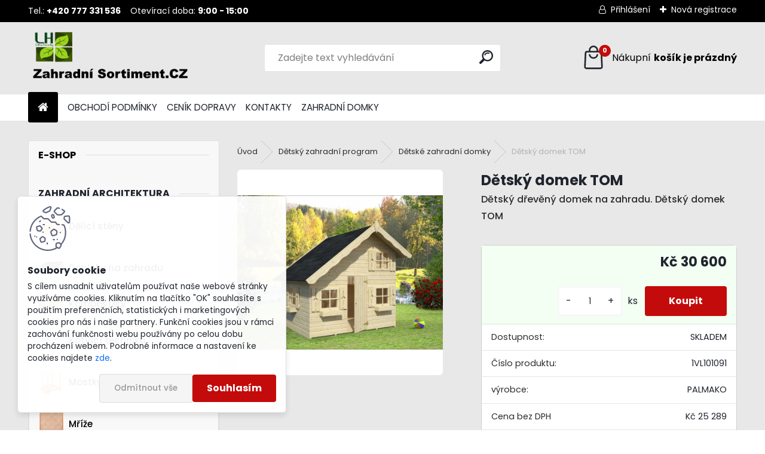

--- FILE ---
content_type: text/html; charset=utf-8
request_url: https://www.zahradni-sortiment.cz/Detsky-domek-TOM-d3896.htm
body_size: 24251
content:


        <!DOCTYPE html>
    <html xmlns:og="http://ogp.me/ns#" xmlns:fb="http://www.facebook.com/2008/fbml" lang="cs" class="tmpl__uranium">
      <head>
          <script>
              window.cookie_preferences = getCookieSettings('cookie_preferences');
              window.cookie_statistics = getCookieSettings('cookie_statistics');
              window.cookie_marketing = getCookieSettings('cookie_marketing');

              function getCookieSettings(cookie_name) {
                  if (document.cookie.length > 0)
                  {
                      cookie_start = document.cookie.indexOf(cookie_name + "=");
                      if (cookie_start != -1)
                      {
                          cookie_start = cookie_start + cookie_name.length + 1;
                          cookie_end = document.cookie.indexOf(";", cookie_start);
                          if (cookie_end == -1)
                          {
                              cookie_end = document.cookie.length;
                          }
                          return unescape(document.cookie.substring(cookie_start, cookie_end));
                      }
                  }
                  return false;
              }
          </script>
                    <script async src="https://www.googletagmanager.com/gtag/js?id=5FG8WZP"></script>
                            <script>
                    window.dataLayer = window.dataLayer || [];
                    function gtag(){dataLayer.push(arguments)};
                    gtag('consent', 'default', {
                        'ad_storage': String(window.cookie_marketing) !== 'false' ? 'granted' : 'denied',
                        'analytics_storage': String(window.cookie_statistics) !== 'false' ? 'granted' : 'denied',
                        'ad_personalization': String(window.cookie_statistics) !== 'false' ? 'granted' : 'denied',
                        'ad_user_data': String(window.cookie_statistics) !== 'false' ? 'granted' : 'denied'
                    });
                    dataLayer.push({
                        'event': 'default_consent'
                    });
                </script>
                    <script>(function(w,d,s,l,i){w[l]=w[l]||[];w[l].push({'gtm.start':
          new Date().getTime(),event:'gtm.js'});var f=d.getElementsByTagName(s)[0],
        j=d.createElement(s),dl=l!='dataLayer'?'&l='+l:'';j.async=true;j.src=
        'https://www.googletagmanager.com/gtm.js?id='+i+dl;f.parentNode.insertBefore(j,f);
      })(window,document,'script','dataLayer','GTM-5FG8WZP');
        window.dataLayer = window.dataLayer || [];
        window.dataLayer.push({
            event: 'eec.pageview',
            clientIP: '3.145.37.XX'
        });

    </script>
          <script type="text/javascript" src="https://c.seznam.cz/js/rc.js"></script>
              <title>Dětský zahradní program | Dětský domek TOM | Zahradní Sortiment - LH obchody</title>
        <script type="text/javascript">var action_unavailable='action_unavailable';var id_language = 'cs';var id_country_code = 'CZ';var language_code = 'cs-CZ';var path_request = '/request.php';var type_request = 'POST';var cache_break = "2511"; var enable_console_debug = false; var enable_logging_errors = false;var administration_id_language = 'cs';var administration_id_country_code = 'CZ';</script>          <script type="text/javascript" src="//ajax.googleapis.com/ajax/libs/jquery/1.8.3/jquery.min.js"></script>
          <script type="text/javascript" src="//code.jquery.com/ui/1.12.1/jquery-ui.min.js" ></script>
                  <script src="/wa_script/js/jquery.hoverIntent.minified.js?_=2025-01-14-11-59" type="text/javascript"></script>
        <script type="text/javascript" src="/admin/jscripts/jquery.qtip.min.js?_=2025-01-14-11-59"></script>
                  <script src="/wa_script/js/jquery.selectBoxIt.min.js?_=2025-01-14-11-59" type="text/javascript"></script>
                  <script src="/wa_script/js/bs_overlay.js?_=2025-01-14-11-59" type="text/javascript"></script>
        <script src="/wa_script/js/bs_design.js?_=2025-01-14-11-59" type="text/javascript"></script>
        <script src="/admin/jscripts/wa_translation.js?_=2025-01-14-11-59" type="text/javascript"></script>
        <link rel="stylesheet" type="text/css" href="/css/jquery.selectBoxIt.wa_script.css?_=2025-01-14-11-59" media="screen, projection">
        <link rel="stylesheet" type="text/css" href="/css/jquery.qtip.lupa.css?_=2025-01-14-11-59">
        
                  <script src="/wa_script/js/jquery.colorbox-min.js?_=2025-01-14-11-59" type="text/javascript"></script>
          <link rel="stylesheet" type="text/css" href="/css/colorbox.css?_=2025-01-14-11-59">
          <script type="text/javascript">
            jQuery(document).ready(function() {
              (function() {
                function createGalleries(rel) {
                  var regex = new RegExp(rel + "\\[(\\d+)]"),
                      m, group = "g_" + rel, groupN;
                  $("a[rel*=" + rel + "]").each(function() {
                    m = regex.exec(this.getAttribute("rel"));
                    if(m) {
                      groupN = group + m[1];
                    } else {
                      groupN = group;
                    }
                    $(this).colorbox({
                      rel: groupN,
                      slideshow:true,
                       maxWidth: "85%",
                       maxHeight: "85%",
                       returnFocus: false
                    });
                  });
                }
                createGalleries("lytebox");
                createGalleries("lyteshow");
              })();
            });</script>
          <script type="text/javascript">
      function init_products_hovers()
      {
        jQuery(".product").hoverIntent({
          over: function(){
            jQuery(this).find(".icons_width_hack").animate({width: "130px"}, 300, function(){});
          } ,
          out: function(){
            jQuery(this).find(".icons_width_hack").animate({width: "10px"}, 300, function(){});
          },
          interval: 40
        });
      }
      jQuery(document).ready(function(){

        jQuery(".param select, .sorting select").selectBoxIt();

        jQuery(".productFooter").click(function()
        {
          var $product_detail_link = jQuery(this).parent().find("a:first");

          if($product_detail_link.length && $product_detail_link.attr("href"))
          {
            window.location.href = $product_detail_link.attr("href");
          }
        });
        init_products_hovers();
        
        ebar_details_visibility = {};
        ebar_details_visibility["user"] = false;
        ebar_details_visibility["basket"] = false;

        ebar_details_timer = {};
        ebar_details_timer["user"] = setTimeout(function(){},100);
        ebar_details_timer["basket"] = setTimeout(function(){},100);

        function ebar_set_show($caller)
        {
          var $box_name = $($caller).attr("id").split("_")[0];

          ebar_details_visibility["user"] = false;
          ebar_details_visibility["basket"] = false;

          ebar_details_visibility[$box_name] = true;

          resolve_ebar_set_visibility("user");
          resolve_ebar_set_visibility("basket");
        }

        function ebar_set_hide($caller)
        {
          var $box_name = $($caller).attr("id").split("_")[0];

          ebar_details_visibility[$box_name] = false;

          clearTimeout(ebar_details_timer[$box_name]);
          ebar_details_timer[$box_name] = setTimeout(function(){resolve_ebar_set_visibility($box_name);},300);
        }

        function resolve_ebar_set_visibility($box_name)
        {
          if(   ebar_details_visibility[$box_name]
             && jQuery("#"+$box_name+"_detail").is(":hidden"))
          {
            jQuery("#"+$box_name+"_detail").slideDown(300);
          }
          else if(   !ebar_details_visibility[$box_name]
                  && jQuery("#"+$box_name+"_detail").not(":hidden"))
          {
            jQuery("#"+$box_name+"_detail").slideUp(0, function() {
              $(this).css({overflow: ""});
            });
          }
        }

        
        jQuery("#user_icon, #basket_icon").hoverIntent({
          over: function(){
            ebar_set_show(this);
            
          } ,
          out: function(){
            ebar_set_hide(this);
          },
          interval: 40
        });
        
        jQuery("#user_icon").click(function(e)
        {
          if(jQuery(e.target).attr("id") == "user_icon")
          {
            window.location.href = "https://www.zahradni-sortiment.cz/zahradni/e-login/";
          }
        });

        jQuery("#basket_icon").click(function(e)
        {
          if(jQuery(e.target).attr("id") == "basket_icon")
          {
            window.location.href = "https://www.zahradni-sortiment.cz/zahradni/e-basket/";
          }
        });
      
      });
    </script>        <meta http-equiv="Content-language" content="cs">
        <meta http-equiv="Content-Type" content="text/html; charset=utf-8">
        <meta name="language" content="czech">
        <meta name="keywords" content="dětský,domek,tom">
        <meta name="description" content="Zahradní domek pro děti, Tom 3, má dvě patra a sedlovou střechu. Do domku se vstupuje jednokřídlými celodřevěnými dveřmi. V přízemí domku jsou tři">
        <meta name="revisit-after" content="1 Days">
        <meta name="distribution" content="global">
        <meta name="expires" content="never">
                  <meta name="expires" content="never">
                    <link rel="previewimage" href="https://www.zahradni-sortiment.cz/fotky11555/fotos/_vyr_38965.jpg" />
                    <link rel="canonical" href="https://www.zahradni-sortiment.cz/Detsky-domek-TOM-d3896.htm?tab=description"/>
          <meta property="og:image" content="https://www.hracky-radovanek.cz/Kontakty-a2_0.htm" />
<meta property="og:image:secure_url" content="https://www.hracky-radovanek.cz/Kontakty-a2_0.htm" />
<meta property="og:image:type" content="image/jpeg" />

<meta name="google-site-verification" content="google-site-verification=02YxtGP-6uqcMmtII3gYEV0Dp58rt1j2RGdrfqa-Kc8"/>            <meta name="robots" content="index, follow">
                      <link href="//www.zahradni-sortiment.cz/fotky11555/favicon--8.ico" rel="icon" type="image/x-icon">
          <link rel="shortcut icon" type="image/x-icon" href="//www.zahradni-sortiment.cz/fotky11555/favicon--8.ico">
                  <link rel="stylesheet" type="text/css" href="/css/lang_dependent_css/lang_cs.css?_=2025-01-14-11-59" media="screen, projection">
                <link rel='stylesheet' type='text/css' href='/wa_script/js/styles.css?_=2025-01-14-11-59'>
        <script language='javascript' type='text/javascript' src='/wa_script/js/javascripts.js?_=2025-01-14-11-59'></script>
        <script language='javascript' type='text/javascript' src='/wa_script/js/check_tel.js?_=2025-01-14-11-59'></script>
          <script src="/assets/javascripts/buy_button.js?_=2025-01-14-11-59"></script>
            <script type="text/javascript" src="/wa_script/js/bs_user.js?_=2025-01-14-11-59"></script>
        <script type="text/javascript" src="/wa_script/js/bs_fce.js?_=2025-01-14-11-59"></script>
        <script type="text/javascript" src="/wa_script/js/bs_fixed_bar.js?_=2025-01-14-11-59"></script>
        <script type="text/javascript" src="/bohemiasoft/js/bs.js?_=2025-01-14-11-59"></script>
        <script src="/wa_script/js/jquery.number.min.js?_=2025-01-14-11-59" type="text/javascript"></script>
        <script type="text/javascript">
            BS.User.id = 11555;
            BS.User.domain = "zahradni";
            BS.User.is_responsive_layout = true;
            BS.User.max_search_query_length = 50;
            BS.User.max_autocomplete_words_count = 5;

            WA.Translation._autocompleter_ambiguous_query = ' Hledavý výraz je pro našeptávač příliš obecný. Zadejte prosím další znaky, slova nebo pokračujte odesláním formuláře pro vyhledávání.';
            WA.Translation._autocompleter_no_results_found = ' Nebyly nalezeny žádné produkty ani kategorie.';
            WA.Translation._error = " Chyba";
            WA.Translation._success = " Nastaveno";
            WA.Translation._warning = " Upozornění";
            WA.Translation._multiples_inc_notify = '<p class="multiples-warning"><strong>Tento produkt je možné objednat pouze v násobcích #inc#. </strong><br><small>Vámi zadaný počet kusů byl navýšen dle tohoto násobku.</small></p>';
            WA.Translation._shipping_change_selected = " Změnit...";
            WA.Translation._shipping_deliver_to_address = " Zásilka bude doručena na zvolenou adresu";

            BS.Design.template = {
              name: "uranium",
              is_selected: function(name) {
                if(Array.isArray(name)) {
                  return name.indexOf(this.name) > -1;
                } else {
                  return name === this.name;
                }
              }
            };
            BS.Design.isLayout3 = true;
            BS.Design.templates = {
              TEMPLATE_ARGON: "argon",TEMPLATE_NEON: "neon",TEMPLATE_CARBON: "carbon",TEMPLATE_XENON: "xenon",TEMPLATE_AURUM: "aurum",TEMPLATE_CUPRUM: "cuprum",TEMPLATE_ERBIUM: "erbium",TEMPLATE_CADMIUM: "cadmium",TEMPLATE_BARIUM: "barium",TEMPLATE_CHROMIUM: "chromium",TEMPLATE_SILICIUM: "silicium",TEMPLATE_IRIDIUM: "iridium",TEMPLATE_INDIUM: "indium",TEMPLATE_OXYGEN: "oxygen",TEMPLATE_HELIUM: "helium",TEMPLATE_FLUOR: "fluor",TEMPLATE_FERRUM: "ferrum",TEMPLATE_TERBIUM: "terbium",TEMPLATE_URANIUM: "uranium",TEMPLATE_ZINCUM: "zincum",TEMPLATE_CERIUM: "cerium",TEMPLATE_KRYPTON: "krypton",TEMPLATE_THORIUM: "thorium",TEMPLATE_ETHERUM: "etherum",TEMPLATE_KRYPTONIT: "kryptonit",TEMPLATE_TITANIUM: "titanium",TEMPLATE_PLATINUM: "platinum"            };
        </script>
        <script>
window.dataLayer = window.dataLayer || [];
function gtag(){dataLayer.push(arguments);}
gtag('js', new Date());

gtag('config', 'G-4GMRVQ0M7S');
</script>
          <script src="/js/progress_button/modernizr.custom.js"></script>
                      <link rel="stylesheet" type="text/css" href="/bower_components/owl.carousel/dist/assets/owl.carousel.min.css" />
            <link rel="stylesheet" type="text/css" href="/bower_components/owl.carousel/dist/assets/owl.theme.default.min.css" />
            <script src="/bower_components/owl.carousel/dist/owl.carousel.min.js"></script>
                      <link rel="stylesheet" type="text/css" href="/bower_components/priority-nav/dist/priority-nav-core.css" />
            <script src="/bower_components/priority-nav/dist/priority-nav.js"></script>
                      <link rel="stylesheet" type="text/css" href="//static.bohemiasoft.com/jave/style.css?_=2025-01-14-11-59" media="screen">
                    <link rel="stylesheet" type="text/css" href="/css/font-awesome.4.7.0.min.css" media="screen">
          <link rel="stylesheet" type="text/css" href="/sablony/nove/uranium/uraniumred/css/product_var3.css?_=2025-01-14-11-59" media="screen">
          <style>
    :root {
        --primary: #C40B0B;
        --primary-dark: #940A0A;
        --secondary: #F8F8F8;
        --secondary-v2: #2D2D2D;
        --element-color: #1f242d;
        --stars: #ffcf15;
        --sale: #c91e1e;
        
        --empty-basket-text: " Košík je prázdný";
        --full-shopping-basket-text: "nákupní košík";
        --choose-delivery-method-text: "Vyberte způsob doručení";
        --choose-payment-method-text: "Vyberte způsob platby";
        --free-price-text: "Zdarma";
        --continue-without-login-text: "Pokračovat bez přihlášení";
        --summary-order-text: "Shrnutí Vaší objednávky";
        --cart-contents-text: "Váš košík";
        --in-login-text: "Přihlášení";
        --in-registration-text: "Nová registrace";
        --in-forgotten-pass-text: "Zapomenuté heslo";
        --price-list-filter-text: "Ceník";
        --search-see-everything-text: "Zobrazit vše";
        --discount-code-text: "Mám slevový kód";
        --searched-cats-text: "Hledané kategorie";
        --back-to-eshop-text: "Zpátky do eshopu";
        --to-category-menu-text: "Do kategorie";
        --back-menu-text: "Zpět";
        --pagination-next-text: "Další";
        --pagination-previous-text: "Předchozí";
        --cookies-files-text: "Soubory cookie";
        --newsletter-button-text: "Odebírat";
        --newsletter-be-up-to-date-text: "Buďte v obraze";
        --specify-params-text: "Vyberte parametry";
        --article-tags-text: "Tagy článku";
        --watch-product-text: "Hlídat produkt";
        --notfull-shopping-text: "Nákupní";
        --notfull-basket-is-empty-text: "košík je prázdný";
        --whole-blog-article-text: "Celý článek";
        --all-parameters-text: "Všechny parametry";
        --without-var-text: "Cena bez DPH";
        --green: "#18c566";
        --primary-light: "#F2FCF8";
        --basket-content-text: " Obsah košíku";
        --products-in-cat-text: " Produkty v kategorii";
        --recalculate--text: "Přepočítat";
        
    }
</style>
          <link rel="stylesheet"
                type="text/css"
                id="tpl-editor-stylesheet"
                href="/sablony/nove/uranium/uraniumred/css/colors.css?_=2025-01-14-11-59"
                media="screen">

          <meta name="viewport" content="width=device-width, initial-scale=1.0">
          <link rel="stylesheet" 
                   type="text/css" 
                   href="https://static.bohemiasoft.com/custom-css/uranium.css?_1765339066" 
                   media="screen"><style type="text/css">
               <!--#site_logo{
                  width: 275px;
                  height: 100px;
                  background-image: url('/fotky11555/design_setup/images/custom_image_logo.png?cache_time=1736088953');
                  background-repeat: no-repeat;
                  
                }html body .myheader { 
          background-image: none;
          border: black;
          background-repeat: repeat;
          background-position: 0px 0px;
          background-color: #e8e8e8;
        }#page_background{
                  background-image: none;
                  background-repeat: repeat;
                  background-position: 0px 0px;
                  background-color: #e8e8e8;
                }.bgLupa{
                  padding: 0;
                  border: none;
                }

 :root { 
 }
-->
                </style>          <link rel="stylesheet" type="text/css" href="/fotky11555/design_setup/css/user_defined.css?_=1767956460" media="screen, projection">
                    <script type="text/javascript" src="/admin/jscripts/wa_dialogs.js?_=2025-01-14-11-59"></script>
            <script>
      $(document).ready(function() {
        if (getCookie('show_cookie_message' + '_11555_cz') != 'no') {
          if($('#cookies-agreement').attr('data-location') === '0')
          {
            $('.cookies-wrapper').css("top", "0px");
          }
          else
          {
            $('.cookies-wrapper').css("bottom", "0px");
          }
          $('.cookies-wrapper').show();
        }

        $('#cookies-notify__close').click(function() {
          setCookie('show_cookie_message' + '_11555_cz', 'no');
          $('#cookies-agreement').slideUp();
          $("#masterpage").attr("style", "");
          setCookie('cookie_preferences', 'true');
          setCookie('cookie_statistics', 'true');
          setCookie('cookie_marketing', 'true');
          window.cookie_preferences = true;
          window.cookie_statistics = true;
          window.cookie_marketing = true;
          if(typeof gtag === 'function') {
              gtag('consent', 'update', {
                  'ad_storage': 'granted',
                  'analytics_storage': 'granted',
                  'ad_user_data': 'granted',
                  'ad_personalization': 'granted'
              });
          }
         return false;
        });

        $("#cookies-notify__disagree").click(function(){
            save_preferences();
        });

        $('#cookies-notify__preferences-button-close').click(function(){
            var cookies_notify_preferences = $("#cookies-notify-checkbox__preferences").is(':checked');
            var cookies_notify_statistics = $("#cookies-notify-checkbox__statistics").is(':checked');
            var cookies_notify_marketing = $("#cookies-notify-checkbox__marketing").is(':checked');
            save_preferences(cookies_notify_preferences, cookies_notify_statistics, cookies_notify_marketing);
        });

        function save_preferences(preferences = false, statistics = false, marketing = false)
        {
            setCookie('show_cookie_message' + '_11555_cz', 'no');
            $('#cookies-agreement').slideUp();
            $("#masterpage").attr("style", "");
            setCookie('cookie_preferences', preferences);
            setCookie('cookie_statistics', statistics);
            setCookie('cookie_marketing', marketing);
            window.cookie_preferences = preferences;
            window.cookie_statistics = statistics;
            window.cookie_marketing = marketing;
            if(marketing && typeof gtag === 'function')
            {
                gtag('consent', 'update', {
                    'ad_storage': 'granted'
                });
            }
            if(statistics && typeof gtag === 'function')
            {
                gtag('consent', 'update', {
                    'analytics_storage': 'granted',
                    'ad_user_data': 'granted',
                    'ad_personalization': 'granted',
                });
            }
            if(marketing === false && BS && BS.seznamIdentity) {
                BS.seznamIdentity.clearIdentity();
            }
        }

        /**
         * @param {String} cookie_name
         * @returns {String}
         */
        function getCookie(cookie_name) {
          if (document.cookie.length > 0)
          {
            cookie_start = document.cookie.indexOf(cookie_name + "=");
            if (cookie_start != -1)
            {
              cookie_start = cookie_start + cookie_name.length + 1;
              cookie_end = document.cookie.indexOf(";", cookie_start);
              if (cookie_end == -1)
              {
                cookie_end = document.cookie.length;
              }
              return unescape(document.cookie.substring(cookie_start, cookie_end));
            }
          }
          return "";
        }
        
        /**
         * @param {String} cookie_name
         * @param {String} value
         */
        function setCookie(cookie_name, value) {
          var time = new Date();
          time.setTime(time.getTime() + 365*24*60*60*1000); // + 1 rok
          var expires = "expires="+time.toUTCString();
          document.cookie = cookie_name + "=" + escape(value) + "; " + expires + "; path=/";
        }
      });
    </script>
    <script async src="https://www.googletagmanager.com/gtag/js?id=AW-853496313"></script><script>
window.dataLayer = window.dataLayer || [];
function gtag(){dataLayer.push(arguments);}
gtag('js', new Date());
gtag('config', 'AW-853496313', { debug_mode: true });
</script>        <script type="text/javascript" src="/wa_script/js/search_autocompleter.js?_=2025-01-14-11-59"></script>
              <script>
              WA.Translation._complete_specification = "Kompletní specifikace";
              WA.Translation._dont_have_acc = "Nemáte účet? ";
              WA.Translation._have_acc = "Již máte účet? ";
              WA.Translation._register_titanium = "Zaregistrujte se ";
              WA.Translation._login_titanium = "Přihlašte se ";
              WA.Translation._placeholder_voucher = "Sem vložte kód";
          </script>
                <script src="/wa_script/js/template/uranium/script.js?_=2025-01-14-11-59"></script>
                    <link rel="stylesheet" type="text/css" href="/assets/vendor/magnific-popup/magnific-popup.css" />
      <script src="/assets/vendor/magnific-popup/jquery.magnific-popup.js"></script>
      <script type="text/javascript">
        BS.env = {
          decPoint: ",",
          basketFloatEnabled: false        };
      </script>
      <script type="text/javascript" src="/node_modules/select2/dist/js/select2.min.js"></script>
      <script type="text/javascript" src="/node_modules/maximize-select2-height/maximize-select2-height.min.js"></script>
      <script type="text/javascript">
        (function() {
          $.fn.select2.defaults.set("language", {
            noResults: function() {return " Nenalezeny žádné položky"},
            inputTooShort: function(o) {
              var n = o.minimum - o.input.length;
              return " Prosím zadejte #N# nebo více znaků.".replace("#N#", n);
            }
          });
          $.fn.select2.defaults.set("width", "100%")
        })();

      </script>
      <link type="text/css" rel="stylesheet" href="/node_modules/select2/dist/css/select2.min.css" />
      <script type="text/javascript" src="/wa_script/js/countdown_timer.js?_=2025-01-14-11-59"></script>
      <script type="text/javascript" src="/wa_script/js/app.js?_=2025-01-14-11-59"></script>
      <script type="text/javascript" src="/node_modules/jquery-validation/dist/jquery.validate.min.js"></script>

      <script src="https://popup.marketplace-wa.cz/media/pop.09e1b531a76440e14982af54884ab3e3d92a44e7.1755808850.js" async></script>
          </head>
      <body class="lang-cs layout3 not-home page-product-detail page-product-3896 basket-empty slider_available template-slider-disabled vat-payer-y alternative-currency-n" >
      <!-- Google Tag Manager (noscript) end -->
    <noscript><iframe src="https://www.googletagmanager.com/ns.html?id=GTM-5FG8WZP"
                      height="0" width="0" style="display:none;visibility:hidden"></iframe></noscript>
    <!-- End Google Tag Manager (noscript) -->
          <a name="topweb"></a>
            <div id="cookies-agreement" class="cookies-wrapper" data-location="1"
         >
      <div class="cookies-notify-background"></div>
      <div class="cookies-notify" style="display:block!important;">
        <div class="cookies-notify__bar">
          <div class="cookies-notify__bar1">
            <div class="cookies-notify__text"
                                 >
                S cílem usnadnit uživatelům používat naše webové stránky využíváme cookies. Kliknutím na tlačítko "OK" souhlasíte s použitím preferenčních, statistických i marketingových cookies pro nás i naše partnery. Funkční cookies jsou v rámci zachování funkčnosti webu používány po celou dobu procházení webem. Podrobné informace a nastavení ke cookies najdete <span class="cookies-notify__detail_button">zde</span>.            </div>
            <div class="cookies-notify__button">
                <a href="#" id="cookies-notify__disagree" class="secondary-btn"
                   style="color: #000000;
                           background-color: #c8c8c8;
                           opacity: 1"
                >Odmítnout vše</a>
              <a href="#" id="cookies-notify__close"
                 style="color: #000000;
                        background-color: #c8c8c8;
                        opacity: 1"
                >Souhlasím</a>
            </div>
          </div>
                        <div class="cookies-notify__detail_box hidden"
                             >
                <div id="cookies-nofify__close_detail"> Zavřít</div>
                <div>
                    <br />
                    <b> Co jsou cookies?</b><br />
                    <span> Cookies jsou krátké textové informace, které jsou uloženy ve Vašem prohlížeči. Tyto informace běžně používají všechny webové stránky a jejich procházením dochází k ukládání cookies. Pomocí partnerských skriptů, které mohou stránky používat (například Google analytics</span><br /><br />
                    <b> Jak lze nastavit práci webu s cookies?</b><br />
                    <span> Přestože doporučujeme povolit používání všech typů cookies, práci webu s nimi můžete nastavit dle vlastních preferencí pomocí checkboxů zobrazených níže. Po odsouhlasení nastavení práce s cookies můžete změnit své rozhodnutí smazáním či editací cookies přímo v nastavení Vašeho prohlížeče. Podrobnější informace k promazání cookies najdete v nápovědě Vašeho prohlížeče.</span>
                </div>
                <div class="cookies-notify__checkboxes"
                                    >
                    <div class="checkbox-custom checkbox-default cookies-notify__checkbox">
                        <input type="checkbox" id="cookies-notify-checkbox__functional" checked disabled />
                        <label for="cookies-notify-checkbox__functional" class="cookies-notify__checkbox_label"> Nutné</label>
                    </div>
                    <div class="checkbox-custom checkbox-default cookies-notify__checkbox">
                        <input type="checkbox" id="cookies-notify-checkbox__preferences" checked />
                        <label for="cookies-notify-checkbox__preferences" class="cookies-notify__checkbox_label"> Preferenční</label>
                    </div>
                    <div class="checkbox-custom checkbox-default cookies-notify__checkbox">
                        <input type="checkbox" id="cookies-notify-checkbox__statistics" checked />
                        <label for="cookies-notify-checkbox__statistics" class="cookies-notify__checkbox_label"> Statistické</label>
                    </div>
                    <div class="checkbox-custom checkbox-default cookies-notify__checkbox">
                        <input type="checkbox" id="cookies-notify-checkbox__marketing" checked />
                        <label for="cookies-notify-checkbox__marketing" class="cookies-notify__checkbox_label"> Marketingové</label>
                    </div>
                </div>
                <div id="cookies-notify__cookie_types">
                    <div class="cookies-notify__cookie_type cookie-active" data-type="functional">
                         Nutné (13)
                    </div>
                    <div class="cookies-notify__cookie_type" data-type="preferences">
                         Preferenční (1)
                    </div>
                    <div class="cookies-notify__cookie_type" data-type="statistics">
                         Statistické (15)
                    </div>
                    <div class="cookies-notify__cookie_type" data-type="marketing">
                         Marketingové (15)
                    </div>
                    <div class="cookies-notify__cookie_type" data-type="unclassified">
                         Neklasifikované (7)
                    </div>
                </div>
                <div id="cookies-notify__cookie_detail">
                    <div class="cookie-notify__cookie_description">
                        <span id="cookie-notify__description_functional" class="cookie_description_active"> Tyto informace jsou nezbytné ke správnému chodu webové stránky jako například vkládání zboží do košíku, uložení vyplněných údajů nebo přihlášení do zákaznické sekce.</span>
                        <span id="cookie-notify__description_preferences" class="hidden"> Tyto cookies umožní přizpůsobit chování nebo vzhled stránky dle Vašich potřeb, například volba jazyka.</span>
                        <span id="cookie-notify__description_statistics" class="hidden"> Díky těmto cookies mohou majitelé i developeři webu více porozumět chování uživatelů a vyvijet stránku tak, aby byla co nejvíce prozákaznická. Tedy abyste co nejrychleji našli hledané zboží nebo co nejsnáze dokončili jeho nákup.</span>
                        <span id="cookie-notify__description_marketing" class="hidden"> Tyto informace umožní personalizovat zobrazení nabídek přímo pro Vás díky historické zkušenosti procházení dřívějších stránek a nabídek.</span>
                        <span id="cookie-notify__description_unclassified" class="hidden"> Tyto cookies prozatím nebyly roztříděny do vlastní kategorie.</span>
                    </div>
                    <style>
                        #cookies-notify__cookie_detail_table td
                        {
                            color: #ffffff                        }
                    </style>
                    <table class="table" id="cookies-notify__cookie_detail_table">
                        <thead>
                            <tr>
                                <th> Jméno</th>
                                <th> Účel</th>
                                <th> Vypršení</th>
                            </tr>
                        </thead>
                        <tbody>
                                                    <tr>
                                <td>show_cookie_message</td>
                                <td>Ukládá informaci o potřebě zobrazení cookie lišty</td>
                                <td>1 rok</td>
                            </tr>
                                                        <tr>
                                <td>__zlcmid</td>
                                <td>Tento soubor cookie se používá k uložení identity návštěvníka během návštěv a preference návštěvníka deaktivovat naši funkci živého chatu. </td>
                                <td>1 rok</td>
                            </tr>
                                                        <tr>
                                <td>__cfruid</td>
                                <td>Tento soubor cookie je součástí služeb poskytovaných společností Cloudflare – včetně vyrovnávání zátěže, doručování obsahu webových stránek a poskytování připojení DNS pro provozovatele webových stránek. </td>
                                <td>relace</td>
                            </tr>
                                                        <tr>
                                <td>_auth</td>
                                <td>Zajišťuje bezpečnost procházení návštěvníků tím, že zabraňuje padělání požadavků mezi stránkami. Tento soubor cookie je nezbytný pro bezpečnost webu a návštěvníka. </td>
                                <td>1 rok</td>
                            </tr>
                                                        <tr>
                                <td>csrftoken</td>
                                <td>Pomáhá předcházet útokům Cross-Site Request Forgery (CSRF). 
</td>
                                <td>1 rok</td>
                            </tr>
                                                        <tr>
                                <td>PHPSESSID</td>
                                <td>Zachovává stav uživatelské relace napříč požadavky na stránky. </td>
                                <td>relace</td>
                            </tr>
                                                        <tr>
                                <td>rc::a</td>
                                <td>Tento soubor cookie se používá k rozlišení mezi lidmi a roboty. To je výhodné pro web, aby
vytvářet platné zprávy o používání jejich webových stránek. </td>
                                <td>persistentní</td>
                            </tr>
                                                        <tr>
                                <td>rc::c</td>
                                <td>Tento soubor cookie se používá k rozlišení mezi lidmi a roboty. </td>
                                <td>relace</td>
                            </tr>
                                                        <tr>
                                <td>AWSALBCORS</td>
                                <td>Registruje, který server-cluster obsluhuje návštěvníka. To se používá v kontextu s vyrovnáváním zátěže, aby se optimalizovala uživatelská zkušenost. </td>
                                <td>6 dnů</td>
                            </tr>
                                                        <tr>
                                <td>18plus_allow_access#</td>
                                <td>Ukládá informaci o odsouhlasení okna 18+ pro web.</td>
                                <td>neznámý</td>
                            </tr>
                                                        <tr>
                                <td>18plus_cat#</td>
                                <td>Ukládá informaci o odsouhlasení okna 18+ pro kategorii.</td>
                                <td>neznámý</td>
                            </tr>
                                                        <tr>
                                <td>bs_slide_menu</td>
                                <td></td>
                                <td>neznámý</td>
                            </tr>
                                                        <tr>
                                <td>left_menu</td>
                                <td>Ukládá informaci o způsobu zobrazení levého menu.</td>
                                <td>neznámý</td>
                            </tr>
                                                    </tbody>
                    </table>
                    <div class="cookies-notify__button">
                        <a href="#" id="cookies-notify__preferences-button-close"
                           style="color: #000000;
                                background-color: #c8c8c8;
                                opacity: 1">
                            Uložit nastavení                        </a>
                    </div>
                </div>
            </div>
                    </div>
      </div>
    </div>
    
  <div id="responsive_layout_large"></div><div id="page">      <div class="top-bar" id="topBar">
                  <div class="top-bar-content">
            <p>Tel.: <strong>+420 777 331 536</strong>    Otevírací doba: <strong>9:00 - 15:00</strong></p>          </div>
                    <div class="top-bar-login">
                          <span class="user-login"><a href="/zahradni/e-login">Přihlášení</a></span>
              <span class="user-register"><a href="/zahradni/e-register">Nová registrace</a></span>
                        </div>
                        </div>
          <script type="text/javascript">
      var responsive_articlemenu_name = ' Menu';
      var responsive_eshopmenu_name = ' E-shop';
    </script>
        <link rel="stylesheet" type="text/css" href="/css/masterslider.css?_=2025-01-14-11-59" media="screen, projection">
    <script type="text/javascript" src="/js/masterslider.min.js"></script>
    <div class="myheader">
            <!--[if IE 6]>
    <style>
    #main-menu ul ul{visibility:visible;}
    </style>
    <![endif]-->

    
    <div id="new_top_menu"><!-- TOPMENU -->
            <div id="new_template_row" class="">
                 <ul>
            <li class="eshop-menu-home">
              <a href="//www.zahradni-sortiment.cz" class="top_parent_act" aria-label="Homepage">
                              </a>
            </li>
          </ul>
          
<ul><li class="eshop-menu-3 eshop-menu-order-1 eshop-menu-odd"><a target="_new" href="https://www.zahradni-sortiment.cz/fotky11555/gdpr/docs/2025_05_06_120037_8_Obchodni-podminky-ZA-2023-II.pdf"  class="top_parent">OBCHODÍ PODMÍNKY</a>
</li></ul>
<ul><li class="eshop-menu-4 eshop-menu-order-2 eshop-menu-even"><a href="/CENIK-DOPRAVY-a4_0.htm"  class="top_parent">CENÍK DOPRAVY</a> <ul><!--[if lte IE 7]><table><tr><td><![endif]--> <li class="eshop-submenu-7"><a href="/Zahradni-architektura-drevo-a4_7.htm" >Zahradní architektura dřevo</a></li><li class="eshop-submenu-4"><a href="/Zahradni-architektura-plast-a4_4.htm" >Zahradní architektura plast</a></li><li class="eshop-submenu-6"><a href="/Zahradni-nabytek-a4_6.htm" >Zahradní nábytek</a></li><li class="eshop-submenu-8"><a href="/Detske-domky-a-hriste-a4_8.htm" >Dětské domky a hřiště</a></li><li class="eshop-submenu-9"><a href="/Detsky-zahradni-program-a4_9.htm" >Dětský zahradní program</a></li><li class="eshop-submenu-10"><a href="/Zahradni-jezirka-a-zahradni-a4_10.htm" >Zahradní jezírka a zahradní </a></li><li class="eshop-submenu-11"><a href="/Farmarske-potreby-a4_11.htm" >Farmářské potřeby</a></li><li class="eshop-submenu-12"><a href="/Zahradni-domky-a-altany-a4_12.htm" >Zahradní domky a altány</a></li> <!--[if lte IE 7]></td></tr></table><![endif]--></ul> 
</li></ul>
<ul><li class="eshop-menu-2 eshop-menu-order-3 eshop-menu-odd"><a href="/KONTAKTY-a2_0.htm"  class="top_parent">KONTAKTY</a>
</li></ul>
<ul><li class="eshop-menu-6 eshop-menu-order-4 eshop-menu-even"><a target="_new" href="http://www.e-zahradni-domky.cz"  class="top_parent">ZAHRADNÍ DOMKY</a>
</li></ul>      </div>
    </div><!-- END TOPMENU -->
            <div class="navigate_bar">
            <div class="logo-wrapper">
            <a id="site_logo" href="//www.zahradni-sortiment.cz" class="mylogo" aria-label="Logo"></a>
    </div>
                <div id="search">
      <form name="search" id="searchForm" action="/search-engine.htm" method="GET" enctype="multipart/form-data">
        <label for="q" class="title_left2"> Hľadanie</label>
        <p>
          <input name="slovo" type="text" class="inputBox" id="q" placeholder=" Zadejte text vyhledávání" maxlength="50">
          
          <input type="hidden" id="source_service" value="www.webareal.cz">
        </p>
        <div class="wrapper_search_submit">
          <input type="submit" class="search_submit" aria-label="search" name="search_submit" value="">
        </div>
        <div id="search_setup_area">
          <input id="hledatjak2" checked="checked" type="radio" name="hledatjak" value="2">
          <label for="hledatjak2">Hledat ve zboží</label>
          <br />
          <input id="hledatjak1"  type="radio" name="hledatjak" value="1">
          <label for="hledatjak1">Hledat v článcích</label>
                    <script type="text/javascript">
            function resolve_search_mode_visibility()
            {
              if (jQuery('form[name=search] input').is(':focus'))
              {
                if (jQuery('#search_setup_area').is(':hidden'))
                {
                  jQuery('#search_setup_area').slideDown(400);
                }
              }
              else
              {
                if (jQuery('#search_setup_area').not(':hidden'))
                {
                  jQuery('#search_setup_area').slideUp(400);
                }
              }
            }

            $('form[name=search] input').click(function() {
              this.focus();
            });

            jQuery('form[name=search] input')
                .focus(function() {
                  resolve_search_mode_visibility();
                })
                .blur(function() {
                  setTimeout(function() {
                    resolve_search_mode_visibility();
                  }, 1000);
                });

          </script>
                  </div>
      </form>
    </div>
            
  <div id="ebar" class="" >        <div id="basket_icon" >
            <div id="basket_detail">
                <div id="basket_arrow_tag"></div>
                <div id="basket_content_tag">
                    <a id="quantity_tag" href="/zahradni/e-basket" rel="nofollow" class="elink"><span class="quantity_count">0</span>
                    <span class="basket_empty"> Váš nákupní košík <span class="bold">je prázdný</span></span></a>                </div>
            </div>
        </div>
                </div>      </div>
          </div>
    <script type="text/javascript" src="/wa_script/js/wz_tooltip.js"></script><div id="page_background">      <div class="hack-box"><!-- HACK MIN WIDTH FOR IE 5, 5.5, 6  -->
                  <div id="masterpage" style="margin-bottom:95px;"><!-- MASTER PAGE -->
              <div id="header">          </div><!-- END HEADER -->
                    <div id="aroundpage"><!-- AROUND PAGE -->
            <div class="extra-menu-wrapper">
      <!-- LEFT BOX -->
      <div id="left-box">
              <div class="menu-typ-1" id="left_eshop">
                <p class="title_left_eshop">E-shop</p>
          
        <div id="inleft_eshop">
          <div class="leftmenu2">
                <ul class="root-eshop-menu">
            <li class="new-tmpl-home-button">
        <a href="//www.zahradni-sortiment.cz">
          <i class="fa fa-home" aria-hidden="true"></i>
        </a>
      </li>
              <li class="leftmenuCat category-menu-sep-35 category-menu-sep-order-1 remove_point">
          Zahradní architektura        </li>

                <li class="leftmenuDef category-menu-29 category-menu-order-1 category-menu-odd remove_point hasImg">
          <a href="/Delici-steny-c29_0_1.htm"><img src="/fotky11555/icons/1-delici-steny.jpg" class="icons_menu_left_img">Dělící stěny</a>        </li>

                <li class="leftmenuDef category-menu-7 category-menu-order-2 category-menu-even remove_point hasImg">
          <a href="/Doplnky-na-zahradu-c7_0_1.htm"><img src="/fotky11555/icons/2-doplnky.png" class="icons_menu_left_img">Doplňky na zahradu</a>        </li>

                <li class="leftmenuDef category-menu-27 category-menu-order-3 category-menu-odd remove_point hasImg">
          <a href="/Kompostery-c27_0_1.htm"><img src="/fotky11555/icons/3-kompostery.jpg" class="icons_menu_left_img">Kompostéry</a>        </li>

                <li class="leftmenuDef category-menu-43 category-menu-order-4 category-menu-even remove_point hasImg">
          <a href="/Kotvici-technika-c43_0_1.htm"><img src="/fotky11555/icons/4-kotveni.jpg" class="icons_menu_left_img">Kotvící technika</a>        </li>

                <li class="leftmenuDef category-menu-30 category-menu-order-5 category-menu-odd remove_point hasImg">
          <a href="/Mostky-a-lavky-c30_0_1.htm"><img src="/fotky11555/icons/5-mostky.jpg" class="icons_menu_left_img">Mostky a lávky</a>        </li>

                <li class="leftmenuDef category-menu-22 category-menu-order-6 category-menu-even remove_point hasImg">
          <a href="/Mrize-c22_0_1.htm"><img src="/fotky11555/icons/6-mrize.jpg" class="icons_menu_left_img">Mříže </a>        </li>

                <li class="leftmenuDef category-menu-33 category-menu-order-7 category-menu-odd remove_point hasImg">
          <a href="/Palisady-a-kulatiny-c33_0_1.htm"><img src="/fotky11555/icons/7-palisady.jpg" class="icons_menu_left_img">Palisády a kulatiny</a>        </li>

                <li class="leftmenuDef category-menu-5 category-menu-order-8 category-menu-even remove_point hasImg">
          <a href="/Pergoly-a-altany-c5_0_1.htm"><img src="/fotky11555/icons/8-pergoly.jpg" class="icons_menu_left_img">Pergoly a altány</a>        </li>

                <li class="leftmenuDef category-menu-21 category-menu-order-9 category-menu-odd remove_point hasImg">
          <a href="/Ploty-c21_0_1.htm"><img src="/fotky11555/icons/9-ploty.jpg" class="icons_menu_left_img">Ploty</a>        </li>

                <li class="leftmenuDef category-menu-59 category-menu-order-10 category-menu-even remove_point hasImg">
          <a href="/Podlahy-c59_0_1.htm"><img src="/fotky11555/icons/10-podlahy.jpg" class="icons_menu_left_img">Podlahy</a>        </li>

                <li class="leftmenuDef category-menu-26 category-menu-order-11 category-menu-odd remove_point hasImg">
          <a href="/Psi-boudy-a-kotce-c26_0_1.htm"><img src="/fotky11555/icons/11-boudy.png" class="icons_menu_left_img">Psí boudy a kotce</a>        </li>

                <li class="leftmenuDef category-menu-70 category-menu-order-12 category-menu-even remove_point hasImg">
          <a href="/Sauny-c70_0_1.htm"><img src="/fotky11555/icons/12-sauny.jpg" class="icons_menu_left_img">Sauny</a>        </li>

                <li class="leftmenuDef category-menu-48 category-menu-order-13 category-menu-odd remove_point hasImg">
          <a href="/Skleniky-c48_0_1.htm"><img src="/fotky11555/icons/13-skleniky.jpg" class="icons_menu_left_img">Skleníky</a>        </li>

                <li class="leftmenuDef category-menu-20 category-menu-order-14 category-menu-even remove_point hasImg">
          <a href="/Stresni-krytiny-c20_0_1.htm"><img src="/fotky11555/icons/14-krytiny.png" class="icons_menu_left_img">Střešní krytiny</a>        </li>

                <li class="leftmenuDef category-menu-3 category-menu-order-15 category-menu-odd remove_point hasImg">
          <a href="/Truhliky-kvetinace-a-zahony-c3_0_1.htm"><img src="/fotky11555/icons/15-truhliky.png" class="icons_menu_left_img">Truhlíky, květináče a záhony</a>        </li>

                <li class="leftmenuDef category-menu-74 category-menu-order-16 category-menu-even remove_point hasImg">
          <a href="/Udirny-c74_0_1.htm"><img src="/fotky11555/icons/16-udarny.jpg" class="icons_menu_left_img">Udírny</a>        </li>

                <li class="leftmenuDef category-menu-81 category-menu-order-17 category-menu-odd remove_point hasImg">
          <a href="/Umele-zive-zelene-steny-c81_0_1.htm"><img src="/fotky11555/icons/umela-stena.jpg" class="icons_menu_left_img">Umělé živé zelené stěny</a>        </li>

                <li class="leftmenuDef category-menu-31 category-menu-order-18 category-menu-even remove_point hasImg">
          <a href="/Uzitna-zahrada-c31_0_1.htm"><img src="/fotky11555/icons/18-uzitna2.jpg" class="icons_menu_left_img">Užitná zahrada</a>        </li>

                <li class="leftmenuDef category-menu-34 category-menu-order-19 category-menu-odd remove_point hasImg">
          <a href="/Vedra-a-sudy-na-vodu-c34_0_1.htm"><img src="/fotky11555/icons/19-sudy.jpeg" class="icons_menu_left_img">Vědra a sudy na vodu</a>        </li>

                <li class="leftmenuDef category-menu-55 category-menu-order-20 category-menu-even remove_point hasImg">
          <a href="/Zahradni-obrubniky-c55_0_1.htm"><img src="/fotky11555/icons/20-obrubniky.jpg" class="icons_menu_left_img">Zahradní obrubníky</a>        </li>

                <li class="leftmenuDef category-menu-64 category-menu-order-21 category-menu-odd remove_point hasImg">
          <a href="/Zahradni-textilie-c64_0_1.htm"><img src="/fotky11555/icons/21-trxtilie.jpg" class="icons_menu_left_img">Zahradní textilie</a>        </li>

                <li class="leftmenuCat category-menu-sep-36 category-menu-sep-order-2 remove_point">
          Zahradní nábytek        </li>

                <li class="leftmenuDef category-menu-9 category-menu-order-22 category-menu-even remove_point hasImg">
          <a href="/Zahradni-nabytek-c9_0_1.htm"><img src="/fotky11555/icons/50-nabytek.jpg" class="icons_menu_left_img">Zahradní nábytek</a>        </li>

                <li class="leftmenuDef category-menu-14 category-menu-order-23 category-menu-odd remove_point hasImg">
          <a href="/Lavice-c14_0_1.htm"><img src="/fotky11555/icons/51-lavice.jpg" class="icons_menu_left_img">Lavice</a>        </li>

                <li class="leftmenuDef category-menu-4 category-menu-order-24 category-menu-even remove_point hasImg">
          <a href="/Lehatka-c4_0_1.htm"><img src="/fotky11555/icons/52-lehatka.jpg" class="icons_menu_left_img">Lehátka</a>        </li>

                <li class="leftmenuDef category-menu-15 category-menu-order-25 category-menu-odd remove_point hasImg">
          <a href="/Markyzy-a-slunecniky-c15_0_1.htm"><img src="/fotky11555/icons/2008396301606de670dd539.png" class="icons_menu_left_img">Markýzy a slunečníky</a>        </li>

                <li class="leftmenuCat category-menu-sep-38 category-menu-sep-order-3 remove_point">
          Pro děti        </li>

                <li class="leftmenuDef category-menu-6 category-menu-order-26 category-menu-even remove_point hasImg">
          <a href="/Detske-domky-c6_0_1.htm"><img src="/fotky11555/icons/60-domky-detske.jpg" class="icons_menu_left_img">Dětské domky</a>        </li>

                <li class="leftmenuDef category-menu-12 category-menu-order-27 category-menu-odd remove_point hasImg">
          <a href="/Detske-hriste-c12_0_1.htm"><img src="/fotky11555/icons/62-hriste.jpg" class="icons_menu_left_img">Dětské hřiště</a>        </li>

                <li class="leftmenuDef category-menu-1 category-menu-order-28 category-menu-even remove_point hasImg">
          <a href="/Detsky-zahradni-program-c1_0_1.htm"><img src="/fotky11555/icons/63-detsky-program.jpg" class="icons_menu_left_img">Dětský zahradní program</a>        </li>

            <ul class="eshop-submenu level-2">
            <li class="new-tmpl-home-button">
        <a href="//">
          <i class="fa fa-home" aria-hidden="true"></i>
        </a>
      </li>
              <li class="leftmenu2sub category-submenu-2 masonry_item remove_point">
          <a href="/Detska-hriste-drevena-c1_2_2.htm">Dětská hřiště dřevěná</a>        </li>

                <li class="leftmenu2Act category-submenu-6 masonry_item remove_point">
          <a href="/Detske-zahradni-domky-c1_6_2.htm">Dětské zahradní domky</a>        </li>

                <li class="leftmenu2sub category-submenu-21 masonry_item remove_point">
          <a href="/Elektricka-vozitka-c1_21_2.htm">Elektrická vozítka</a>        </li>

                <li class="leftmenu2sub category-submenu-138 masonry_item remove_point">
          <a href="/Elektricka-vozitka-doplnky-c1_138_2.htm">Elektrická vozítka - doplňky</a>        </li>

                <li class="leftmenu2sub category-submenu-7 masonry_item remove_point">
          <a href="/Houpacky-a-houpadla-c1_7_2.htm">Houpačky a houpadla</a>        </li>

                <li class="leftmenu2sub category-submenu-26 masonry_item remove_point">
          <a href="/Odrazedla-a-odstrkovadla-c1_26_2.htm">Odrážedla a odstrkovadla</a>        </li>

                <li class="leftmenu2sub category-submenu-8 masonry_item remove_point">
          <a href="/Piskoviste-c1_8_2.htm">Pískoviště</a>        </li>

                <li class="leftmenu2sub category-submenu-9 masonry_item remove_point">
          <a href="/Skluzavky-c1_9_2.htm">Skluzavky</a>        </li>

                <li class="leftmenu2sub category-submenu-56 masonry_item remove_point">
          <a href="/Zahradni-nabytek-detsky-c1_56_2.htm">Zahradní nábytek - dětský</a>        </li>

            </ul>
      <style>
        #left-box .remove_point a::before
        {
          display: none;
        }
      </style>
            <li class="leftmenuCat category-menu-sep-67 category-menu-sep-order-4 remove_point">
          Stavba        </li>

                <li class="leftmenuDef category-menu-68 category-menu-order-29 category-menu-odd remove_point hasImg">
          <a href="/Drenaze-a-odvodneni-c68_0_1.htm"><img src="/fotky11555/icons/30-drenaze.jpg" class="icons_menu_left_img">Drenáže a odvodnění</a>        </li>

                <li class="leftmenuDef category-menu-79 category-menu-order-30 category-menu-even remove_point hasImg">
          <a href="/Fasadni-obkladove-panely-c79_0_1.htm"><img src="/fotky11555/icons/1880563722678c0e2bcacb6.jpg" class="icons_menu_left_img">Fasádní obkladové panely</a>        </li>

                <li class="leftmenuDef category-menu-78 category-menu-order-31 category-menu-odd remove_point hasImg">
          <a href="/Odvlhcovace-c78_0_1.htm"><img src="/fotky11555/icons/31-odvlhcovace.jpg" class="icons_menu_left_img">Odvlhčovače</a>        </li>

                <li class="leftmenuDef category-menu-69 category-menu-order-32 category-menu-even remove_point hasImg">
          <a href="/Pryzova-dlazba-c69_0_1.htm"><img src="/fotky11555/icons/32-dlazba.jpg" class="icons_menu_left_img">Pryžová dlažba</a>        </li>

                <li class="leftmenuDef category-menu-53 category-menu-order-33 category-menu-odd remove_point hasImg">
          <a href="/Zatravnovaci-dlazba-c53_0_1.htm"><img src="/fotky11555/icons/32-zata.jpg" class="icons_menu_left_img">Zatravňovací dlažba</a>        </li>

                <li class="leftmenuCat category-menu-sep-60 category-menu-sep-order-5 remove_point">
          Nářadí a technika        </li>

                <li class="leftmenuDef category-menu-75 category-menu-order-34 category-menu-even remove_point hasImg">
          <a href="/Regaly-a-stoly-c75_0_1.htm"><img src="/fotky11555/icons/35-regal.jpeg" class="icons_menu_left_img">Regály a stoly</a>        </li>

                <li class="leftmenuDef category-menu-65 category-menu-order-35 category-menu-odd remove_point hasImg">
          <a href="/Zebriky-a-schudky-c65_0_1.htm"><img src="/fotky11555/icons/33-zebriky.jpg" class="icons_menu_left_img">Žebříky a schůdky</a>        </li>

                <li class="leftmenuCat category-menu-sep-37 category-menu-sep-order-6 remove_point">
          Volný čas        </li>

                <li class="leftmenuDef category-menu-76 category-menu-order-36 category-menu-even remove_point hasImg">
          <a href="/Autochladnicky-c76_0_1.htm"><img src="/fotky11555/icons/40-autochlad.jpg" class="icons_menu_left_img">Autochladničky</a>        </li>

                <li class="leftmenuDef category-menu-10 category-menu-order-37 category-menu-odd remove_point hasImg">
          <a href="/Bazeny-c10_0_1.htm"><img src="/fotky11555/icons/41-bazen.jpg" class="icons_menu_left_img">Bazény</a>        </li>

                <li class="leftmenuDef category-menu-2 category-menu-order-38 category-menu-even remove_point hasImg">
          <a href="/Houpacky-a-houpadla-c2_0_1.htm"><img src="/fotky11555/icons/42-houpacky.jpg" class="icons_menu_left_img">Houpačky a houpadla</a>        </li>

                <li class="leftmenuDef category-menu-77 category-menu-order-39 category-menu-odd remove_point hasImg">
          <a href="/Topidla-c77_0_1.htm"><img src="/fotky11555/icons/_ask_Krby-3.jpg" class="icons_menu_left_img">Topidla</a>        </li>

                <li class="leftmenuDef category-menu-19 category-menu-order-40 category-menu-even remove_point hasImg">
          <a href="/Sport-a-outdoor-c19_0_1.htm"><img src="/fotky11555/icons/70-sport.jpg" class="icons_menu_left_img">Sport a outdoor</a>        </li>

                <li class="leftmenuCat category-menu-sep-39 category-menu-sep-order-7 remove_point">
          Domky na zahradu        </li>

                <li class="leftmenuDef category-menu-16 category-menu-order-41 category-menu-odd remove_point hasImg">
          <a href="/Zahradni-domky-c16_0_1.htm"><img src="/fotky11555/icons/80-domky.jpg" class="icons_menu_left_img">Zahradní domky</a>        </li>

                <li class="leftmenuDef category-menu-40 category-menu-order-42 category-menu-even remove_point hasImg">
          <a href="/Pristresky-na-drevo-a-naradi-c40_0_1.htm"><img src="/fotky11555/icons/81-pristresky.jpg" class="icons_menu_left_img">Přístřešky na dřevo a nářadí</a>        </li>

                <li class="leftmenuCat category-menu-sep-41 category-menu-sep-order-8 remove_point hasImg">
          Zahradní jezírka        </li>

                <li class="leftmenuDef category-menu-42 category-menu-order-43 category-menu-odd remove_point">
          <a href="/Plastova-zahradni-jezirka-c42_0_1.htm">Plastová zahradní jezírka</a>        </li>

                <li class="leftmenuCat category-menu-sep-46 category-menu-sep-order-9 remove_point">
          Vše pro farmu        </li>

                <li class="leftmenuDef category-menu-47 category-menu-order-44 category-menu-even remove_point hasImg">
          <a href="/Elektricke-ohradniky-c47_0_1.htm"><img src="/fotky11555/icons/83-ohradniky.jpg" class="icons_menu_left_img">Elektrické ohradníky</a>        </li>

                <li class="leftmenuDef category-menu-62 category-menu-order-45 category-menu-odd remove_point hasImg">
          <a href="/Chov-drubeze-a-kraliku-c62_0_1.htm"><img src="/fotky11555/icons/84-kraliky.jpg" class="icons_menu_left_img">Chov drůbeže a králíků</a>        </li>

                <li class="leftmenuDef category-menu-66 category-menu-order-46 category-menu-even remove_point hasImg">
          <a href="/Chov-psu-c66_0_1.htm"><img src="/fotky11555/icons/11-boudy.png" class="icons_menu_left_img">Chov psů</a>        </li>

                <li class="leftmenuDef category-menu-73 category-menu-order-47 category-menu-odd remove_point hasImg">
          <a href="/Chov-kocek-c73_0_1.htm"><img src="/fotky11555/icons/85-kocky.jpg" class="icons_menu_left_img">Chov koček</a>        </li>

                <li class="leftmenuCat category-menu-sep-56 category-menu-sep-order-10 remove_point">
          Vzorníky barev        </li>

                <li class="leftmenuDef category-menu-57 category-menu-order-48 category-menu-even remove_point hasImg">
          <a href="/Vzorniky-barev-c57_0_1.htm"><img src="/fotky11555/icons/86-barva.jpg" class="icons_menu_left_img">Vzorníky barev</a>        </li>

            </ul>
      <style>
        #left-box .remove_point a::before
        {
          display: none;
        }
      </style>
              </div>
        </div>

        
        <div id="footleft1">
                  </div>

            </div>
          <div id="left3">
      <div id="inleft3_top"></div>
      <div id="inleft3">
        <p><span><a href="https://www.facebook.com/Zahradn%C3%AD-Sortiment-1575148045872258/" target="_blank" rel="noopener"><strong><img src="/fotky11555/facebook 2.png" width="150" height="56" style="display: block; margin-left: auto; margin-right: auto;" /></strong></a></span></p>              </div>
      <div id="inleft3_foot"></div>
    </div>
          </div><!-- END LEFT BOX -->
            <div id="right-box"><!-- RIGHT BOX2 -->
        <!-- xxxx badRight xxxx -->    <div class="break"></div>
    <div class="contact-box"><!-- CONTACT BOX -->
            <p class="contact-box-title">KONTAKTY</p>
      <div class="in-contact-box"><!-- in the contacts -->
        <div class="contact" itemscope itemtype="http://schema.org/Organization">
                      <span itemprop="legalName">Zahradni Sortiment - Ladislav Hubáček</span><br>
                        <span itemprop="address">
              Bukovka 61<br>              533 41 Lázně Bohdaneč<br>            </span>
            tel:            <span itemprop="telephone" class="contact-phone">+420 777 331 536</span><br>
            <a class="contact_mail_box" itemprop="email" href="mailto:info@zahradni-sortiment.cz">napište nám</a><br>        </div>
      </div><!-- end in the contacts -->
          </div><!-- END CONTACT -->
    <div id="contact-foot"></div><!-- foot right box -->
    <div class="break"></div>
        <div class="news-box"><!-- NEWS BOX -->
      <p class="news-box-title">NOVINKY</p>
      <div class="in-news-box "><!-- in the news -->
        <span class="news-title"><a href="/show-free.htm?fid=27"><img src="/sablony/nove/uranium/uraniumred/images/arr3.png" alt="arr3">NOVINKY</a></span><span class="news-content">6.3. 2025
NOVINKY V SORTIMENTU
Představujeme vám vybané nové řady našich zahradních... </span>      </div><!-- end in the news -->
          </div><!-- END NEWS -->
    <div id="news-foot"></div><!-- foot NEWS -->
    <div class="break"></div>
    		<script>
		  gtag('event', 'view_item_list', {
			item_list_id: 'box_action',
			item_list_name: '',
			items: [{"item_id":3737,"item_name":"Asfaltov\u00fd \u0161indel - obdeln\u00edk | cena za m\u00b2","price":190},{"item_id":5169,"item_name":"Bouda pro psa zateplen\u00e1 pozink r\u00e1m a n\u00e1t\u011br 120x80x80","price":10490},{"item_id":5790,"item_name":"Foliovn\u00edk  4 x 2,5 - 9 oken","price":4490}]		  });
		</script>
		    <div class="action-box zbozi-akce intag_box action-box-deals"><!-- ACTION -->
      <p class="action-box-title">ZBOŽÍ V AKCI</p>
      <div class="in-action-box "><!-- in the action -->
                    <div class="product3"
                 onmouseover="this.classList.add('product3Act');"
                 onmouseout="this.classList.remove('product3Act');"
                 data-name="Asfaltový šindel - obdelník | cena za m²"
                 data-id="3737"
                 ><!-- PRODUCT BOX 3 -->
                            <div class="product3ImageBox">
                                <a href="/Asfaltovy-sindel-obdelnik-cena-za-m-d3737.htm"
                   data-location="box_action"
                   data-id="3737"
                   data-variant-id="0"
                   class="product-box-link"
                >
                  <img src="/fotky11555/fotos/_vyr_373720.jpg"  alt="Asfaltový šindel - obdelník | cena za m²" border="0" title="Asfaltový šindel - obdelník | cena za m²" width="80">
                </a>

              </div>
                              <div class="product3Title">
                  <div class="product3TitleContent">
                    <a href="/Asfaltovy-sindel-obdelnik-cena-za-m-d3737.htm"
                       title="Asfaltový šindel, různé barevné varianty"
                       data-location="box_action"
                       data-id="3737"
                       data-variant-id="0"
                       class="product-box-link"
                    >Asfaltový šindel - obdelník | cena za m²</a>
                  </div>
                                      <p class="product3Subtitle"><span>Asfaltový šindel, různé barevné varianty</span></p>
                                        <p class="product3NumberList"><span>GUTASF702010X</span></p>
                                    </div>
                            <div class="clear"></div>
              <div class="product3PriceBox">
                                                <div class="productPriceSmall">
                                      <s>
                      <span class="common_price_text">
                        běžná cena                      </span>
                      <span class="common_price">
                    Kč&nbsp;262                  </span>
                    </s>
                                  </div>
                                <div class="product3Price">
                  <span class="our_price_text">naše cena</span> <span class="product_price_text">Kč&nbsp;190</span>                </div>
                                  <form method="post" action="/buy-product.htm?pid=3737">
                          <div class="input-spinner-group" data-input-spinner>
      <span class="input-spinner-btn btn-l"><button type="button" class="spin-dec">-</button></span>
      <input name="kusy"
             value="3" class="prKs quantity-input spin-input" maxlength="6" size="6" aria-label="kusy" data-product-info='{"count_type":1,"multiples":3}'>
      <span class="input-spinner-btn btn-r"><button type="button" class="spin-inc">+</button></span>
    </div>
                        <input type="submit"
                           class="buy_btn buy-button-action buy-button-action-2"
                           name=""
                           value="Koupit"
                           data-id="3737"
                           data-variant-id="0"
                                            >
                    <div class="clear"></div>
                  </form>
                                </div>
              <div class="clear"></div>
                                <div class="productFooter">
                    <div class="productFooterContent">
                          <div class="icons_width_hack">
                <div class="ico_act">
            akce          </div>
              </div>
                        </div>
                                      </div>
                              </div><!--END PRODUCT BOX 3 -->
                        <div class="product3"
                 onmouseover="this.classList.add('product3Act');"
                 onmouseout="this.classList.remove('product3Act');"
                 data-name="Bouda pro psa zateplená pozink rám a nátěr 120x80x80"
                 data-id="5169"
                 ><!-- PRODUCT BOX 3 -->
                            <div class="product3ImageBox">
                                <a href="/Bouda-pro-psa-zateplena-pozink-ram-a-nater-120x80x80-d5169.htm"
                   data-location="box_action"
                   data-id="5169"
                   data-variant-id="0"
                   class="product-box-link"
                >
                  <img src="/fotky11555/fotos/11555_5169_11555_5168__vyr_516730.png"  alt="Bouda pro psa zateplená pozink rám a nátěr 120x80x80" border="0" title="Bouda pro psa zateplená pozink rám a nátěr 120x80x80" width="80">
                </a>

              </div>
                              <div class="product3Title">
                  <div class="product3TitleContent">
                    <a href="/Bouda-pro-psa-zateplena-pozink-ram-a-nater-120x80x80-d5169.htm"
                       title="Bouda pro psa - zateplená "
                       data-location="box_action"
                       data-id="5169"
                       data-variant-id="0"
                       class="product-box-link"
                    >Bouda pro psa zateplená pozink rám a nátěr 120x80x80</a>
                  </div>
                                      <p class="product3Subtitle"><span>Bouda pro psa - zateplená </span></p>
                                        <p class="product3NumberList"><span>1TEXIB120</span></p>
                                    </div>
                            <div class="clear"></div>
              <div class="product3PriceBox">
                                                <div class="product3Price">
                  <span class="our_price_text">naše cena</span> <span class="product_price_text">Kč&nbsp;10&nbsp;490</span>                </div>
                                  <form method="post" action="/buy-product.htm?pid=5169">
                          <div class="input-spinner-group" data-input-spinner>
      <span class="input-spinner-btn btn-l"><button type="button" class="spin-dec">-</button></span>
      <input name="kusy"
             value="1" class="prKs quantity-input spin-input" maxlength="6" size="6" aria-label="kusy" data-product-info='{"count_type":0,"multiples":0}'>
      <span class="input-spinner-btn btn-r"><button type="button" class="spin-inc">+</button></span>
    </div>
                        <input type="submit"
                           class="buy_btn buy-button-action buy-button-action-2"
                           name=""
                           value="Koupit"
                           data-id="5169"
                           data-variant-id="0"
                                            >
                    <div class="clear"></div>
                  </form>
                                </div>
              <div class="clear"></div>
                                <div class="productFooter">
                    <div class="productFooterContent">
                          <div class="icons_width_hack">
                <div class="ico_act">
            akce          </div>
                    <div class="ico_top">
            top produkt          </div>
              </div>
                        </div>
                                      </div>
                              </div><!--END PRODUCT BOX 3 -->
                        <div class="product3"
                 onmouseover="this.classList.add('product3Act');"
                 onmouseout="this.classList.remove('product3Act');"
                 data-name="Foliovník  4 x 2,5 - 9 oken"
                 data-id="5790"
                 ><!-- PRODUCT BOX 3 -->
                            <div class="product3ImageBox">
                                <a href="/Foliovnik-4-x-2-5-9-oken-d5790.htm"
                   data-location="box_action"
                   data-id="5790"
                   data-variant-id="0"
                   class="product-box-link"
                >
                  <img src="/fotky11555/fotos/_vyr_57902.jpeg"  alt="Foliovník  4 x 2,5 - 9 oken" border="0" title="Foliovník  4 x 2,5 - 9 oken" width="80">
                </a>

              </div>
                              <div class="product3Title">
                  <div class="product3TitleContent">
                    <a href="/Foliovnik-4-x-2-5-9-oken-d5790.htm"
                       title="Zahradní foliovník"
                       data-location="box_action"
                       data-id="5790"
                       data-variant-id="0"
                       class="product-box-link"
                    >Foliovník  4 x 2,5 - 9 oken</a>
                  </div>
                                      <p class="product3Subtitle"><span>Zahradní foliovník</span></p>
                                        <p class="product3NumberList"><span>ALDFTUN3069</span></p>
                                    </div>
                            <div class="clear"></div>
              <div class="product3PriceBox">
                                                <div class="product3Price">
                  <span class="our_price_text">naše cena</span> <span class="product_price_text">Kč&nbsp;4&nbsp;490</span>                </div>
                                  <form method="post" action="/buy-product.htm?pid=5790">
                          <div class="input-spinner-group" data-input-spinner>
      <span class="input-spinner-btn btn-l"><button type="button" class="spin-dec">-</button></span>
      <input name="kusy"
             value="1" class="prKs quantity-input spin-input" maxlength="6" size="6" aria-label="kusy" data-product-info='{"count_type":0,"multiples":0}'>
      <span class="input-spinner-btn btn-r"><button type="button" class="spin-inc">+</button></span>
    </div>
                        <input type="submit"
                           class="buy_btn buy-button-action buy-button-action-2"
                           name=""
                           value="Koupit"
                           data-id="5790"
                           data-variant-id="0"
                                            >
                    <div class="clear"></div>
                  </form>
                                </div>
              <div class="clear"></div>
                                <div class="productFooter">
                    <div class="productFooterContent">
                          <div class="icons_width_hack">
                <div class="ico_act">
            akce          </div>
                    <div class="ico_shiping">
            doprava zdarma          </div>
              </div>
                        </div>
                                      </div>
                              </div><!--END PRODUCT BOX 3 -->
                  </div><!-- end in the action -->
    </div><!-- END ACTION -->
        <div id="action-foot"></div><!-- foot right box --><div class="break"></div>
        <div id="right3">
      <div id="inright3_top"></div>
      <div id="inright3">
        <p><span style="font-size: small;"> </span></p>      </div>
      <div id="inright3_foot"></div>
    </div>
    <div class="break"></div>
          </div><!-- END RIGHT BOX -->
      </div>

            <hr class="hide">
                        <div id="centerpage2"><!-- CENTER PAGE -->
              <div id="incenterpage2"><!-- in the center -->
                <script type="text/javascript">
  var product_information = {
    id: '3896',
    name: 'Dětský domek TOM',
    brand: '',
    price: '30600',
    category: 'Dětské zahradní domky',
    is_variant: false,
    variant_id: 0  };
</script>
        <div id="fb-root"></div>
    <script>(function(d, s, id) {
            var js, fjs = d.getElementsByTagName(s)[0];
            if (d.getElementById(id)) return;
            js = d.createElement(s); js.id = id;
            js.src = "//connect.facebook.net/ cs_CZ/all.js#xfbml=1&appId=";
            fjs.parentNode.insertBefore(js, fjs);
        }(document, 'script', 'facebook-jssdk'));</script>
      <script type="application/ld+json">
      {
        "@context": "http://schema.org",
        "@type": "Product",
                "name": "Dětský domek TOM",
        "description": "Zahradní domek pro děti, Tom 3, má dvě patra a sedlovou střechu. Do domku se vstupuje jednokřídlými celodřevěnými dveřmi.",
                "image": "https://www.zahradni-sortiment.cz/fotky11555/fotos/_vyr_38965.jpg",
                "gtin13": "",
        "mpn": "",
        "sku": "1VL101091",
        "brand": "PALMAKO",

        "offers": {
            "@type": "Offer",
            "availability": "https://schema.org/InStock",
            "price": "30600",
"priceCurrency": "CZK",
"priceValidUntil": "2036-01-18",
            "url": "https://www.zahradni-sortiment.cz/Detsky-domek-TOM-d3896.htm"
        }
      }
</script>
              <script type="application/ld+json">
{
    "@context": "http://schema.org",
    "@type": "BreadcrumbList",
    "itemListElement": [
    {
        "@type": "ListItem",
        "position": 1,
        "item": {
            "@id": "https://www.zahradni-sortiment.cz",
            "name": "Home"
            }
    },     {
        "@type": "ListItem",
        "position": 2,
        "item": {
            "@id": "https://www.zahradni-sortiment.cz/Detsky-zahradni-program-c1_0_1.htm",
            "name": "Dětský zahradní program"
        }
        },
     {
        "@type": "ListItem",
        "position": 3,
        "item": {
            "@id": "https://www.zahradni-sortiment.cz/Detske-zahradni-domky-c1_6_2.htm",
            "name": "Dětské zahradní domky"
        }
        },
    {
        "@type": "ListItem",
        "position": 4,
        "item": {
            "@id": "https://www.zahradni-sortiment.cz/Detsky-domek-TOM-d3896.htm",
            "name": "Dětský domek TOM"
    }
    }
]}
</script>
          <script type="text/javascript" src="/wa_script/js/bs_variants.js?date=2462013"></script>
  <script type="text/javascript" src="/wa_script/js/rating_system.js"></script>
  <script type="text/javascript">
    <!--
    $(document).ready(function () {
      BS.Variants.register_events();
      BS.Variants.id_product = 3896;
    });

    function ShowImage2(name, width, height, domen) {
      window.open("/wa_script/image2.php?soub=" + name + "&domena=" + domen, "", "toolbar=no,scrollbars=yes,location=no,status=no,width=" + width + ",height=" + height + ",resizable=1,screenX=20,screenY=20");
    }
    ;
    // --></script>
  <script type="text/javascript">
    <!--
    function Kontrola() {
      if (document.theForm.autor.value == "") {
        document.theForm.autor.focus();
        BS.ui.popMessage.alert("Musíte vyplnit své jméno");
        return false;
      }
      if (document.theForm.email.value == "") {
        document.theForm.email.focus();
        BS.ui.popMessage.alert("Musíte vyplnit svůj email");
        return false;
      }
      if (document.theForm.titulek.value == "") {
        document.theForm.titulek.focus();
        BS.ui.popMessage.alert("Vyplňte název příspěvku");
        return false;
      }
      if (document.theForm.prispevek.value == "") {
        document.theForm.prispevek.focus();
        BS.ui.popMessage.alert("Zadejte text příspěvku");
        return false;
      }
      if (document.theForm.captcha.value == "") {
        document.theForm.captcha.focus();
        BS.ui.popMessage.alert("Opište bezpečnostní kód");
        return false;
      }
      if (jQuery("#captcha_image").length > 0 && jQuery("#captcha_input").val() == "") {
        jQuery("#captcha_input").focus();
        BS.ui.popMessage.alert("Opiště text z bezpečnostního obrázku");
        return false;
      }

      }

      -->
    </script>
          <script type="text/javascript" src="/wa_script/js/detail.js?date=2022-06-01"></script>
          <script type="text/javascript">
      product_price = "30600";
    product_price_non_ceil =   "30600.000";
    currency = "Kč";
    currency_position = "2";
    tax_subscriber = "a";
    ceny_jak = "0";
    desetiny = "0";
    dph = "21";
    currency_second = "";
    currency_second_rate = "0";
    lang = "";    </script>
        <div id="wherei"><!-- wherei -->
            <p>
        <a href="/">Úvod</a>
        <span class="arrow">&#187;</span>
                           <a href="/Detsky-zahradni-program-c1_0_1.htm">Dětský zahradní program</a>
                           <span class="arrow">&#187;</span>
                           <a href="/Detske-zahradni-domky-c1_6_2.htm">Dětské zahradní domky</a>
                            <span class="arrow">&#187;</span>        <span class="active">Dětský domek TOM</span>
      </p>
    </div><!-- END wherei -->
    <pre></pre>
        <div class="product-detail-container" > <!-- MICRODATA BOX -->
              <h1>Dětský domek TOM</h1>
        <h2 class="second-product-name">Dětský dřevěný domek na zahradu.  Dětský domek TOM</h2>      <div class="detail-box-product" data-idn="233369297"><!--DETAIL BOX -->
                        <div class="col-l"><!-- col-l-->
                        <div class="image"><!-- image-->
                                <a href="/fotky11555/fotos/_vyr_38965.jpg"
                   rel="lytebox"
                   title="Dětský domek TOM"
                   aria-label="Dětský domek TOM">
                    <span class="img" id="magnify_src">
                      <img                               id="detail_src_magnifying_small"
                              src="/fotky11555/fotos/_vyr_38965.jpg"
                              width="200" border=0
                              alt="Dětský domek TOM"
                              title="Dětský domek TOM">
                    </span>
                                        <span class="image_foot"><span class="ico_magnifier"
                                                     title="Dětský domek TOM">&nbsp;</span></span>
                      
                                    </a>
                            </div>
              <!-- END image-->
              <div class="break"></div>
                      </div><!-- END col-l-->
        <div class="box-spc"><!-- BOX-SPC -->
          <div class="col-r"><!-- col-r-->
                        <div class="break"><p>&nbsp;</p></div>
                                    <div class="detail-info"><!-- detail info-->
              <form style="margin: 0pt; padding: 0pt; vertical-align: bottom;"
                    action="/buy-product.htm?pid=3896" method="post">
                                  <div class="product-status-box">
                        <p class="product-status">
          </p>
                      </div>
                                  <table class="cart" width="100%">
                  <col>
                  <col width="9%">
                  <col width="14%">
                  <col width="14%">
                  <tbody>
                                      <tr class="before_variants stock-line stock-line-">
                      <td class="stock-label" width="35%">Dostupnost:</td>
                      <td colspan="3" width="65%" class="prices stock-cell">
                        <span class="fleft stock-text">SKLADEM</span>
                        <input type="hidden" name="availability"
                               value="SKLADEM">
                      </td>
                    </tr>
                                        <tr class="before_variants product-number">
                      <td width="35%" class="product-number-text">Číslo produktu: </td>
                      <td colspan="3" width="65%" class="prices product-number-text"><span class="fleft">
                            1VL101091</span>
                        <input type="hidden" name="number"
                               value="1VL101091">
                      </td>
                    </tr>
                                          <tr class="before_variants product-variants-1">
                        <td width="35%"
                            class="product-variants-text-1">výrobce:  </td>
                        <td colspan="3" width="65%" class="product-variants-value-1">
                                                            <span class="fleft">
                                    PALMAKO                                </span>
                                                          <input type="hidden"
                                 name="výrobce"
                                 value="PALMAKO">
                        </td>
                      </tr>
                      
                          <tr class="product-total-vat">
                        <td class="name-price-novat product-total-text">naše cena bez DPH                          :
                        </td>
                        <td colspan="3" class="prices product-total-value">
                              <span class="price-novat fleft">
      Kč&nbsp;25&nbsp;289    </span>
    <input type="hidden" name="nase_cena" value="">
                            </td>
                      </tr>
                                            <tr class="total">
                        <td class="price-desc left">naše cena s DPH (21&nbsp;%):</td>
                        <td colspan="3" class="prices">
                          <div align="left" >
                                <span class="price-vat" content="CZK">
     <span class="price-value def_color" content="30600">
        Kč&nbsp;30&nbsp;600     </span>
    </span>
    <input type="hidden" name="nase_cena" value="">
                              </div>
                        </td>
                      </tr>
                                          <tr>
                      <td>Příplatek k dopravnému - paleta: </td>
                      <td colspan="3">
                        Kč&nbsp;1&nbsp;800                      </td>
                    </tr>
                                        <tr class="product-cart-info">
                      <td colspan="4">
                            <div class="fleft product-cart-info-text"><br>do košíku:</div>
    <div class="fright textright product-cart-info-value">
                  <div class="input-spinner-group" data-input-spinner>
      <span class="input-spinner-btn btn-l"><button type="button" class="spin-dec">-</button></span>
      <input name="kusy"
             value="1" id="kusy" class="quantity-input spin-input" maxlength="6" size="6" aria-label="kusy" data-product-info='{"count_type":0,"multiples":0}'>
      <span class="input-spinner-btn btn-r"><button type="button" class="spin-inc">+</button></span>
    </div>
          <span class="count">&nbsp;
        ks      </span>&nbsp;
                        <input type="submit"
                 id="buy_btn"
                 class="product-cart-btn buy-button-action buy-button-action-17"
                 data-id="3896"
                 data-variant-id="0"
                 name="send_submit"
                 value="Koupit"
          >
          <input type="hidden" id="buy_click" name="buy_click" value="detail">
                      <br>
                </div>
                          </td>
                    </tr>
                                    </tbody>
                </table>
                <input type="hidden" name="pageURL" value ="http://www.zahradni-sortiment.cz/Detsky-domek-TOM-d3896.htm">              </form>
            </div><!-- END detail info-->
            <div class="break"></div>
          </div><!-- END col-r-->
        </div><!-- END BOX-SPC -->
              </div><!-- END DETAIL BOX -->
    </div><!-- MICRODATA BOX -->
    <div class="break"></div>
        <a name="anch1"></a>
    <div class="aroundbookmark"><!-- AROUND bookmark-->
    <ul class="bookmark"><!-- BOOKMARKS-->
    <li class="selected"><a rel="nofollow" href="/Detsky-domek-TOM-d3896.htm?tab=description#anch1">Kompletní specifikace</a></li><li ><a rel="nofollow" href="/Detsky-domek-TOM-d3896.htm?tab=parameters#anch1">Parametry</a></li><li ><a rel="nofollow" href="/Detsky-domek-TOM-d3896.htm?tab=related#anch1">Související zboží</a></li><li ><a rel="nofollow" href="/Detsky-domek-TOM-d3896.htm?tab=download#anch1">Ke stažení</a></li><li ><a rel="nofollow" href="/Detsky-domek-TOM-d3896.htm?tab=comment#anch1">Komentáře<span class="bookmark-content-count">0</span></a></li>    </ul>
    <div class="part selected" id="description"><!--description-->
    <div class="spc">
    <p>Zahradní domek pro děti, Tom 3, má dvě patra a sedlovou střechu. Do domku se vstupuje jednokřídlými celodřevěnými dveřmi. V přízemí domku jsou tři okna s parapetem, další okno bez parapetu je v prvním patře. Domek může sloužit pro různé dětské hry nebo v létě za pěkného počasí i na přespání.</p>
<ul>
<li>vnější rozměr domku 220 x 180 cm</li>
<li>síla stěny 16 mm</li>
<li>síla podlahy 16 mm</li>
<li>výška domku v hřebeni 228 cm</li>
<li>výška boční stěny 125/177 cm</li>
<li>vnitřní prostor 6,5 m3</li>
<li>jednokřídlé celodřevěné dveře 51 x 115 cm</li>
<li>4 okna s výplní z plexiskla 35 x 35 cm</li>
<li>plexisklo</li>
<li>síla střechy 16 mm</li>
<li>plocha střechy 7 m2</li>
<li>sklon střechy 37° a 31°</li>
<li>dodáváno bez povrchové úpravy </li>
<li>v případě zájmu možný nátěr, neceníme na vyžádání</li>
</ul>
<p><strong>Podlaha:   Domek je dodáván včetně 16 mm podlahy. </strong></p>
<p><strong>Střešní krytina:   Domek je dodáván včetně střešní krytiny - asfaltová lepenka</strong></p>
<p><strong> </strong></p>    </div>
  </div><!-- END description-->
<div class="part bookmark-hide" id="parameters"><!--parameters-->
    <div class="spc">
    <table class="comments detail_params_tables" id="parameters_table_tab" cellspacing="0" cellpadding="0">        <tr class="light params_row" id="parameter_row_1557946">
          <td class="param_name_cells">výrobce:  </td>
          <td class="param_value_cells" colspan="3" width="65%">
                          <span class="param_values">PALMAKO</span>
                        <input type="hidden" name="výrobce" value="PALMAKO">
          </td>
        </tr>
        </table>    </div>
  </div><!-- END parameters-->
<div class="part bookmark-hide"  id="comment"><!--comment -->
    <script type="text/javascript">
<!--
function Kontrola ()
{
   if (document.theForm.autor.value == "")
   {
      document.theForm.autor.focus();
      BS.ui.popMessage.alert("Musíte vyplnit své jméno");
      return false;
   }
   if (document.theForm.email2.value == "")
   {
      document.theForm.email2.focus();
      BS.ui.popMessage.alert("Musíte vyplnit svůj email");
      return false;
   }
   if (document.theForm.titulek.value == "")
   {
      document.theForm.titulek.focus();
      BS.ui.popMessage.alert("Vyplňte název příspěvku");
      return false;
   }
   if (document.theForm.prispevek.value == "")
   {
      document.theForm.prispevek.focus();
      BS.ui.popMessage.alert("Zadejte text příspěvku");
      return false;
   }
        if(!document.theForm.comment_gdpr_accept.checked)
     {
       BS.ui.popMessage.alert(" Je nutné odsouhlasit zpracování osobních údajů");
       return false;
     }
         if(jQuery("#captcha_image").length > 0 && jQuery("#captcha_input").val() == ""){
     jQuery("#captcha_input").focus();
     BS.ui.popMessage.alert("Opiště text z bezpečnostního obrázku");
     return false;
   }
}
-->
</script>
  <a name="anch13896"></a>
  <div class="spc">
    <h4>NÁZORY A DOTAZY NÁVŠTĚVNÍKŮ</h4>
  <table width="100%" cellspacing=0 cellpadding=2 border=0 class="comments" >
  <tr ><td colspan=4 >Nebyl zatím přidán žádný názor. Přidejte svůj názor nebo dotaz jako první.  <br>
  <p class="fright"><a class="button_new_discussion wa-button" rel="nofollow" href="/Detsky-domek-TOM-d3896.htm?action=add_comment#anch13896">
      Přidat komentář</a></p>
  </td></tr>  </table>
  </div><!--END spc -->

  </div><!-- END comment -->

    </div><!-- END AROUND bookmark , BOOKMARKS -->
      		<script>
		  gtag('event', 'view_item_list', {
			item_list_id: 'box_bestsellers',
			item_list_name: '',
			items: [{"item_id":6118,"item_name":"Zahradn\u00ed n\u00e1bytek z masivu 40 mm Frankfurt - tmav\u011b hn\u011bd\u00fd","price":10490},{"item_id":5199,"item_name":"Zahradn\u00ed sklen\u00edk GARANT 3x4 m PC 4 mm","price":14990},{"item_id":5566,"item_name":"Vyv\u00fd\u0161en\u00fd z\u00e1hon plast 120x120 cm","price":3890},{"item_id":1176,"item_name":"M\u0159\u00ed\u017e Jana 180x180cm oko 13x13cm","price":2390}]		  });
		</script>
		      <div class="action-box zbozi-akce intag_box action-box-bestsellers"><!-- ACTION -->
      <p class="action-box-title">NEJPRODÁVANĚJŠÍ</p>
      <div class="in-action-box box-carousel owl-carousel"><!-- in the action -->
                    <div class="product3"
                 onmouseover="this.classList.add('product3Act');"
                 onmouseout="this.classList.remove('product3Act');"
                 data-name="Zahradní nábytek z masivu 40 mm Frankfurt - tmavě hnědý"
                 data-id="6118"
                 ><!-- PRODUCT BOX 3 -->
                            <div class="product3ImageBox">
                                <a href="/Zahradni-nabytek-z-masivu-40-mm-Frankfurt-tmave-hnedy-d6118.htm"
                   data-location="box_bestsellers"
                   data-id="6118"
                   data-variant-id="0"
                   class="product-box-link"
                >
                  <img src="/fotky11555/fotos/_vyr_61181.jpg"  alt="Zahradní nábytek z masivu 40 mm Frankfurt - tmavě hnědý" border="0" title="Zahradní nábytek z masivu 40 mm Frankfurt - tmavě hnědý" width="80">
                </a>

              </div>
                              <div class="product3Title">
                  <div class="product3TitleContent">
                    <a href="/Zahradni-nabytek-z-masivu-40-mm-Frankfurt-tmave-hnedy-d6118.htm"
                       title="Nábytek z masivu - zahradní nábytek z masivu - barvená, stůl a 2x lavice"
                       data-location="box_bestsellers"
                       data-id="6118"
                       data-variant-id="0"
                       class="product-box-link"
                    >Zahradní nábytek z masivu 40 mm Frankfurt - tmavě hnědý</a>
                  </div>
                                      <p class="product3Subtitle"><span>Nábytek z masivu - zahradní nábytek z masivu - barvená, stůl a 2x lavice</span></p>
                                        <p class="product3NumberList"><span>11NA013</span></p>
                                    </div>
                            <div class="clear"></div>
              <div class="product3PriceBox">
                                                <div class="productPriceSmall">
                                    <s>
                    <span class="common_price_text">
                      běžná cena                    </span>
                    <span class="common_price">
                      Kč&nbsp;11&nbsp;990                    </span>
                  </s>
                                  </div>
                                <div class="product3Price">
                  <span class="our_price_text">naše cena</span> <span class="product_price_text">Kč&nbsp;10&nbsp;490</span>                </div>
                                  <form method="post" action="/buy-product.htm?pid=6118">
                          <div class="input-spinner-group" data-input-spinner>
      <span class="input-spinner-btn btn-l"><button type="button" class="spin-dec">-</button></span>
      <input name="kusy"
             value="1" class="prKs quantity-input spin-input" maxlength="6" size="6" aria-label="kusy" data-product-info='{"count_type":0,"multiples":0}'>
      <span class="input-spinner-btn btn-r"><button type="button" class="spin-inc">+</button></span>
    </div>
                        <input type="submit"
                           class="buy_btn buy-button-action buy-button-action-1"
                           name=""
                           value="Koupit"
                                                   data-id="6118"
                           data-variant-id="0"
                    >
                    <div class="clear"></div>
                  </form>
                                </div>
              <div class="clear"></div>
                                <div class="productFooter">
                    <div class="productFooterContent">
                          <div class="icons_width_hack">
                <div class="ico_act">
            akce          </div>
                    <div class="ico_top">
            top produkt          </div>
              </div>
                        </div>
                                      </div>
                              </div><!--END PRODUCT BOX 3 -->
                        <div class="product3"
                 onmouseover="this.classList.add('product3Act');"
                 onmouseout="this.classList.remove('product3Act');"
                 data-name="Zahradní skleník GARANT 3x4 m PC 4 mm"
                 data-id="5199"
                 ><!-- PRODUCT BOX 3 -->
                            <div class="product3ImageBox">
                                <a href="/Zahradni-sklenik-GARANT-3x4-m-PC-4-mm-d5199.htm"
                   data-location="box_bestsellers"
                   data-id="5199"
                   data-variant-id="0"
                   class="product-box-link"
                >
                  <img src="/fotky11555/fotos/_vyr_5199Sklenik_Agrosfera_Garant_3.jpg"  alt="Zahradní skleník GARANT 3x4 m PC 4 mm" border="0" title="Zahradní skleník GARANT 3x4 m PC 4 mm" width="80">
                </a>

              </div>
                              <div class="product3Title">
                  <div class="product3TitleContent">
                    <a href="/Zahradni-sklenik-GARANT-3x4-m-PC-4-mm-d5199.htm"
                       title="Zahradní skleník z polykarbonátu "
                       data-location="box_bestsellers"
                       data-id="5199"
                       data-variant-id="0"
                       class="product-box-link"
                    >Zahradní skleník GARANT 3x4 m PC 4 mm</a>
                  </div>
                                      <p class="product3Subtitle"><span>Zahradní skleník z polykarbonátu </span></p>
                                        <p class="product3NumberList"><span>GALE-GARANTPC4M04</span></p>
                                    </div>
                            <div class="clear"></div>
              <div class="product3PriceBox">
                                                <div class="product3Price">
                  <span class="our_price_text">naše cena</span> <span class="product_price_text">Kč&nbsp;14&nbsp;990</span>                </div>
                                  <form method="post" action="/buy-product.htm?pid=5199">
                          <div class="input-spinner-group" data-input-spinner>
      <span class="input-spinner-btn btn-l"><button type="button" class="spin-dec">-</button></span>
      <input name="kusy"
             value="1" class="prKs quantity-input spin-input" maxlength="6" size="6" aria-label="kusy" data-product-info='{"count_type":0,"multiples":0}'>
      <span class="input-spinner-btn btn-r"><button type="button" class="spin-inc">+</button></span>
    </div>
                        <input type="submit"
                           class="buy_btn buy-button-action buy-button-action-1"
                           name=""
                           value="Koupit"
                                                   data-id="5199"
                           data-variant-id="0"
                    >
                    <div class="clear"></div>
                  </form>
                                </div>
              <div class="clear"></div>
                                <div class="productFooter">
                    <div class="productFooterContent">
                          <div class="icons_width_hack">
                <div class="ico_shiping">
            doprava zdarma          </div>
                    <div class="ico_top">
            top produkt          </div>
              </div>
                        </div>
                                      </div>
                              </div><!--END PRODUCT BOX 3 -->
                        <div class="product3"
                 onmouseover="this.classList.add('product3Act');"
                 onmouseout="this.classList.remove('product3Act');"
                 data-name="Vyvýšený záhon plast 120x120 cm"
                 data-id="5566"
                 ><!-- PRODUCT BOX 3 -->
                            <div class="product3ImageBox">
                                <a href="/Vyvyseny-zahon-plast-120x120-cm-d5566.htm"
                   data-location="box_bestsellers"
                   data-id="5566"
                   data-variant-id="0"
                   class="product-box-link"
                >
                  <img src="/fotky11555/fotos/_vyr_556610.png"  alt="Vyvýšený záhon plast 120x120 cm" border="0" title="Vyvýšený záhon plast 120x120 cm" width="80">
                </a>

              </div>
                              <div class="product3Title">
                  <div class="product3TitleContent">
                    <a href="/Vyvyseny-zahon-plast-120x120-cm-d5566.htm"
                       title="Vyvýšený záhon z recyklovaného plastu"
                       data-location="box_bestsellers"
                       data-id="5566"
                       data-variant-id="0"
                       class="product-box-link"
                    >Vyvýšený záhon plast 120x120 cm</a>
                  </div>
                                      <p class="product3Subtitle"><span>Vyvýšený záhon z recyklovaného plastu</span></p>
                                        <p class="product3NumberList"><span>1ROF60VP</span></p>
                                    </div>
                            <div class="clear"></div>
              <div class="product3PriceBox">
                                                <div class="product3Price">
                  <span class="our_price_text">naše cena</span> <span class="product_price_text">Kč&nbsp;3&nbsp;890</span>                </div>
                                  <form method="post" action="/buy-product.htm?pid=5566">
                          <div class="input-spinner-group" data-input-spinner>
      <span class="input-spinner-btn btn-l"><button type="button" class="spin-dec">-</button></span>
      <input name="kusy"
             value="1" class="prKs quantity-input spin-input" maxlength="6" size="6" aria-label="kusy" data-product-info='{"count_type":0,"multiples":0}'>
      <span class="input-spinner-btn btn-r"><button type="button" class="spin-inc">+</button></span>
    </div>
                        <input type="submit"
                           class="buy_btn buy-button-action buy-button-action-1"
                           name=""
                           value="Koupit"
                                                   data-id="5566"
                           data-variant-id="0"
                    >
                    <div class="clear"></div>
                  </form>
                                </div>
              <div class="clear"></div>
                                <div class="productFooter">
                    <div class="productFooterContent">
                          <div class="icons_width_hack">
                <div class="ico_shiping">
            doprava zdarma          </div>
                    <div class="ico_top">
            top produkt          </div>
              </div>
                        </div>
                                      </div>
                              </div><!--END PRODUCT BOX 3 -->
                        <div class="product3"
                 onmouseover="this.classList.add('product3Act');"
                 onmouseout="this.classList.remove('product3Act');"
                 data-name="Mříž Jana 180x180cm oko 13x13cm"
                 data-id="1176"
                 ><!-- PRODUCT BOX 3 -->
                            <div class="product3ImageBox">
                                <a href="/Mriz-Jana-180x180cm-oko-13x13cm-d1176.htm"
                   data-location="box_bestsellers"
                   data-id="1176"
                   data-variant-id="0"
                   class="product-box-link"
                >
                  <img src="/fotky11555/fotos/_vyr_117625.jpg"  alt="Mříž Jana 180x180cm oko 13x13cm" border="0" title="Mříž Jana 180x180cm oko 13x13cm" height="80">
                </a>

              </div>
                              <div class="product3Title">
                  <div class="product3TitleContent">
                    <a href="/Mriz-Jana-180x180cm-oko-13x13cm-d1176.htm"
                       title="Ozdobná dřevěná mříž Jana 180x180"
                       data-location="box_bestsellers"
                       data-id="1176"
                       data-variant-id="0"
                       class="product-box-link"
                    >Mříž Jana 180x180cm oko 13x13cm</a>
                  </div>
                                      <p class="product3Subtitle"><span>Ozdobná dřevěná mříž Jana 180x180</span></p>
                                        <p class="product3NumberList"><span>VL110038</span></p>
                                    </div>
                            <div class="clear"></div>
              <div class="product3PriceBox">
                                                <div class="product3Price">
                  <span class="our_price_text">naše cena</span> <span class="product_price_text">Kč&nbsp;2&nbsp;390</span>                </div>
                                  <form method="post" action="/buy-product.htm?pid=1176">
                          <div class="input-spinner-group" data-input-spinner>
      <span class="input-spinner-btn btn-l"><button type="button" class="spin-dec">-</button></span>
      <input name="kusy"
             value="1" class="prKs quantity-input spin-input" maxlength="6" size="6" aria-label="kusy" data-product-info='{"count_type":0,"multiples":0}'>
      <span class="input-spinner-btn btn-r"><button type="button" class="spin-inc">+</button></span>
    </div>
                        <input type="submit"
                           class="buy_btn buy-button-action buy-button-action-1"
                           name=""
                           value="Koupit"
                                                   data-id="1176"
                           data-variant-id="0"
                    >
                    <div class="clear"></div>
                  </form>
                                </div>
              <div class="clear"></div>
                                <div class="productFooter">
                    <div class="productFooterContent">
                          <div class="icons_width_hack">
                <div class="ico_top">
            top produkt          </div>
              </div>
                        </div>
                                      </div>
                              </div><!--END PRODUCT BOX 3 -->
                  </div><!-- end in the action -->
    </div><!-- END ACTION -->
        <div id="action-foot"></div><!-- foot right box --><div class="break"></div>
    <script>gtag("event", "page_view", {
    "ecomm_pagetype": "product",
    "ecomm_prodid": "3896",
    "ecomm_totalvalue": 30600,
    "send_to": "AW-853496313"
});
</script>    <script>
      window.dataLayer = window.dataLayer || [];
      window.dataLayer.push({
                              event: 'eec.detail',
                              clientIP: '3.145.37.XX',
                              ecommerce: {
                                detail: {
                                  value: '30600',
                                  actionField: {
                                    list: 'Search Results'
                                  },
                                  products:
                                  [
    {
        "id": 3896,
        "name": "Dětský domek TOM",
        "category": "Dětský zahradní program/Dětské zahradní domky",
        "metric2": 30600,
        "metric3": 30790,
        "dimension1": "1VL101091",
        "metric9": 1487.6033057851,
        "brand": "PALMAKO",
        "long_id": 233369297
    }
]                                }
                              }
                            });
    </script>

    		<script>
            window.dataLayer = window.dataLayer || [];
            function gtag(){dataLayer.push(arguments);}

            gtag('event', 'view_item', {
                item_id: 3896,
                item_name: 'Dětský domek TOM',
                currency: 'CZK',
                value: 30600,
            });
		</script>
		              </div><!-- end in the center -->
              <div class="clear"></div>
                         </div><!-- END CENTER PAGE -->
            <div class="clear"></div>

            
                      </div><!-- END AROUND PAGE -->

          <div id="footer" class="footer_hide"><!-- FOOTER -->

                          </div><!-- END FOOTER -->
                      </div><!-- END PAGE -->
        </div><!-- END HACK BOX -->
          </div>          <div id="und_footer" align="center">
        <p>
<script type="text/javascript">// <![CDATA[
var _gaq = _gaq || [];
  _gaq.push(['_setAccount', 'UA-21288071-1']);
  _gaq.push(['_trackPageview']);

  (function() {
    var ga = document.createElement('script'); ga.type = 'text/javascript'; ga.async = true;
    ga.src = ('https:' == document.location.protocol ? 'https://ssl' : 'https://www') + '.google-analytics.com/ga.js';
    var s = document.getElementsByTagName('script')[0]; s.parentNode.insertBefore(ga, s);
  })();
// ]]></script>
</p>
<p></p>
<p></p>
<p> </p>
<p><a href="https://www.lhkrytiny.cz/" target="_blank" rel="noopener"></a></p>
<script type="text/javascript">// <![CDATA[
var seznam_retargeting_id = 53400;
// ]]></script>
<script type="text/javascript" src="//c.imedia.cz/js/retargeting.js"></script>
<p></p>      </div>
  
          <div class="myfooter">
                <div class="footer-boxes box-3">
              <div class="footer-box box-item">
      <span class="h4">NAŠE ESHOPY</span>      <div class="item-content">
        <p><a title="Zahradní-domky.cz" href="https://www.e-zahradni-domky.cz/" target="_blank" rel="noopener">Zahradní domky</a></p>
<p><a title="LH MASIV.CZ" href="https://www.lhmasiv.cz/" target="_blank" rel="noopener">LH MASIV</a></p>
<p><a title="Hračky-Radovánek.cz" href="https://www.hracky-radovanek.cz/" target="_blank" rel="noopener">Hračky-Radovánek.cz</a></p>
<p><a href="https://www.lhkrytiny.cz/" target="_blank" rel="noopener">LH Střešní krytiny</a></p>      </div>
    </div>
        <div class="footer-box box-article">
      <span class="h4">UŽITEČNÉ ODKAZY</span>      <div class="item-content">
            <div class="menu-wrapper" id="footerArticleMenu">
          <ul class="article-menu-root menu-level-1">
          <li class="article-menu-item item-1">
            <a href="https://www.zahradni-sortiment.cz/fotky11555/gdpr/docs/2025_05_06_120037_8_Obchodni-podminky-ZA-2023-II.pdf" target="_blank">
          <span>
      OBCHODÍ PODMÍNKY    </span>
          </a>
          </li>
        <li class="article-menu-item item-2">
            <a href="/CENIK-DOPRAVY-a4_0.htm" target="_blank">
          <span>
      CENÍK DOPRAVY    </span>
          </a>
          </li>
        <li class="article-menu-item item-3">
            <a href="/KONTAKTY-a2_0.htm" target="_blank">
          <span>
      KONTAKTY    </span>
          </a>
          </li>
        <li class="article-menu-item item-4">
            <a href="http://www.e-zahradni-domky.cz" target="_blank">
          <span>
      ZAHRADNÍ DOMKY    </span>
          </a>
          </li>
        </ul>
        </div>
          </div>
    </div>
        <div class="footer-box box-item">
      <span class="h4">KONTAKTNÍ ÚDAJE</span>      <div class="item-content">
        <p>LH Obchody - Zahradní Sortiment.CZ <strong><br /></strong></p>
<p><span><em>zapsané v obchodním rejstříku vedeném Magistrátu města Pardubic, číslo jednací:<br />ŽU/09/3137/Gru/1005754/4,</em></span></p>
<p><br />IČ: 74851551<br />DIČ: CZ7609165322</p>
<p>Bukovka 61<br />533 41 Bukovka</p>
<p>tel.: +420 777 331 536</p>
<p>email: <strong><a href="mailto:info@zahradni-sortiment.cz">info@zahradni-sortiment.cz</a></strong></p>      </div>
    </div>
            </div>
              <div class="contenttwo">
        <p> Vytvořeno systémem <a href="http://www.webareal.cz" target="_blank">www.webareal.cz</a></p>
      </div>
          </div>
        </div>
  
  <script language="JavaScript" type="text/javascript">
$(window).ready(function() {
//	$(".loader").fadeOut("slow");
});
      function init_lupa_images()
    {
      if(jQuery('img.lupa').length)
      {
        jQuery('img.lupa, .productFooterContent').qtip(
        {
          onContentUpdate: function() { this.updateWidth(); },
          onContentLoad: function() { this.updateWidth(); },
          prerender: true,
          content: {
            text: function() {

              var $pID = '';

              if($(this).attr('rel'))
              {
                $pID = $(this).attr('rel');
              }
              else
              {
                $pID = $(this).parent().parent().find('img.lupa').attr('rel');
              }

              var $lupa_img = jQuery(".bLupa"+$pID+":first");

              if(!$lupa_img.length)
              { // pokud neni obrazek pro lupu, dame obrazek produktu
                $product_img = $(this).parent().parent().find('img.lupa:first');
                if($product_img.length)
                {
                  $lupa_img = $product_img.clone();
                }
              }
              else
              {
                $lupa_img = $lupa_img.clone()
              }

              return($lupa_img);
            }

          },
          position: {
            my: 'top left',
            target: 'mouse',
            viewport: $(window),
            adjust: {
              x: 15,  y: 15
            }
          },
          style: {
            classes: 'ui-tooltip-white ui-tooltip-shadow ui-tooltip-rounded',
            tip: {
               corner: false
            }
          },
          show: {
            solo: true,
            delay: 200
          },
          hide: {
            fixed: true
          }
        });
      }
    }
    $(document).ready(function() {
  $("#listaA a").click(function(){changeList();});
  $("#listaB a").click(function(){changeList();});
  if(typeof(init_lupa_images) === 'function')
  {
    init_lupa_images();
  }

  function changeList()
  {
    var className = $("#listaA").attr('class');
    if(className == 'selected')
    {
      $("#listaA").removeClass('selected');
      $("#listaB").addClass('selected');
      $("#boxMojeID, #mojeid_tab").show();
      $("#boxNorm").hide();
    }
    else
    {
      $("#listaA").addClass('selected');
      $("#listaB").removeClass('selected');
      $("#boxNorm").show();
      $("#boxMojeID, #mojeid_tab").hide();
   }
  }
  $(".print-button").click(function(e)
  {
    window.print();
    e.preventDefault();
    return false;
  })
});
</script>
  <span class="hide">MzVjZmUy</span></div><script src="/wa_script/js/wa_url_translator.js?d=1" type="text/javascript"></script><script type="text/javascript"> WA.Url_translator.enabled = true; WA.Url_translator.display_host = "/"; </script><script src="/wa_script/js/add_basket_v2.js?d=12&_= 2025-01-14-11-59" type="text/javascript"></script><script src="/wa_script/js/add_basket_fce.js?d=9&_= 2025-01-14-11-59" type="text/javascript"></script>    <script type="text/javascript">
      variant_general = 0;
      related_click = false;
      BS.Basket.$variant = 2;
      BS.Basket.$detail_buy = false;
      BS.Basket.$not_bought_minimum = " Tento produkt je nutné objednat v minimálním množství:";
      BS.Basket.basket_is_empty = ' Váš nákupní košík <span class="bold">je prázdný</span>';
          BS.Basket.$wait_text = "Čekejte";
              BS.Basket.$not_in_stock = "Požadované množství bohužel není na skladě.";
          uzivatel_id = 11555;
      is_url_translated = true;
          </script>
      <script type="text/javascript">
      WA.Google_analytics = {
        activated: false
      };
    </script>
      <div id="top_loading_container" class="top_loading_containers" style="z-index: 99998;position: fixed; top: 0px; left: 0px; width: 100%;">
      <div id="top_loading_bar" class="top_loading_bars" style="height: 100%; width: 0;"></div>
    </div>
        <script type="text/javascript" charset="utf-8" src="/js/responsiveMenu.js?_=2025-01-14-11-59"></script>
    <script type="text/javascript">
    var responsive_articlemenu_name = ' Menu';
    $(document).ready(function(){
            var isFirst = false;
            var menu = new WA.ResponsiveMenu('#left-box');
      menu.setArticleSelector('#main-menu');
      menu.setEshopSelector('#left_eshop');
      menu.render();
            if($(".slider_available").is('body') || $(document.body).hasClass("slider-available")) {
        (function(form, $) {
          'use strict';
          var $form = $(form),
              expanded = false,
              $body = $(document.body),
              $input;
          var expandInput = function() {
            if(!expanded) {
              $form.addClass("expand");
              $body.addClass("search_act");
              expanded = true;
            }
          };
          var hideInput = function() {
            if(expanded) {
              $form.removeClass("expand");
              $body.removeClass("search_act");
              expanded = false;
            }
          };
          var getInputValue = function() {
            return $input.val().trim();
          };
          var setInputValue = function(val) {
            $input.val(val);
          };
          if($form.length) {
            $input = $form.find("input.inputBox");
            $form.on("submit", function(e) {
              if(!getInputValue()) {
                e.preventDefault();
                $input.focus();
              }
            });
            $input.on("focus", function(e) {
              expandInput();
            });
            $(document).on("click", function(e) {
              if(!$form[0].contains(e.target)) {
                hideInput();
                setInputValue("");
              }
            });
          }
        })("#searchForm", jQuery);
      }
          });
  </script>
  </body>
</html>

    <script type="text/javascript">
    //<![CDATA[
    var _hwq = _hwq || [];
        _hwq.push(['setKey', 'F521BA7C07C50D2BEF032220F7B8062B']);_hwq.push(['setTopPos', '60']);_hwq.push(['showWidget', '22']);(function() {
        var ho = document.createElement('script'); ho.type = 'text/javascript'; ho.async = true;
        ho.src = ('https:' == document.location.protocol ? 'https://ssl' : 'http://www') + '.heureka.cz/direct/i/gjs.php?n=wdgt&sak=F521BA7C07C50D2BEF032220F7B8062B';
        var s = document.getElementsByTagName('script')[0]; s.parentNode.insertBefore(ho, s);
    })();
    //]]>
    </script>